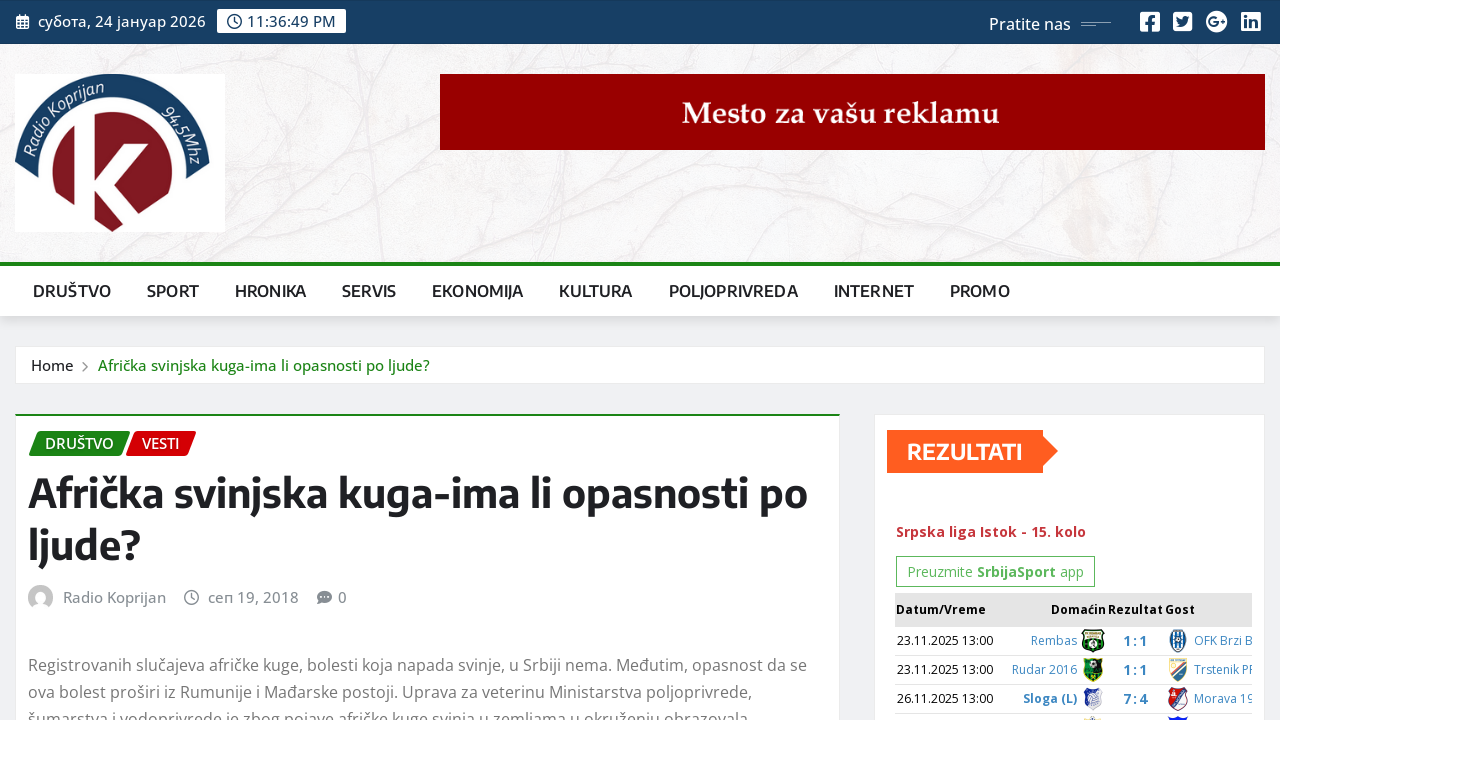

--- FILE ---
content_type: text/html; charset=UTF-8
request_url: http://www.koprijanradio.com/africka-svinjska-kuga-ima-li-opasnosti-po-ljude/
body_size: 22129
content:
<!DOCTYPE html>
<html lang="sr-RS">
<head>	
	<meta charset="UTF-8">
    <meta name="viewport" content="width=device-width, initial-scale=1">
    <meta http-equiv="x-ua-compatible" content="ie=edge">
	
		<link rel="pingback" href="http://www.koprijanradio.com/xmlrpc.php">
	
	<title>Afrička svinjska kuga-ima li opasnosti po ljude?</title>
<meta name='robots' content='max-image-preview:large' />
	<style>img:is([sizes="auto" i], [sizes^="auto," i]) { contain-intrinsic-size: 3000px 1500px }</style>
	<link rel="alternate" type="application/rss+xml" title=" &raquo; довод" href="http://www.koprijanradio.com/feed/" />
<link rel="alternate" type="application/rss+xml" title=" &raquo; довод коментара" href="http://www.koprijanradio.com/comments/feed/" />
<link rel="alternate" type="application/rss+xml" title=" &raquo; довод коментара на Afrička svinjska kuga-ima li opasnosti po ljude?" href="http://www.koprijanradio.com/africka-svinjska-kuga-ima-li-opasnosti-po-ljude/feed/" />
<script type="text/javascript">
/* <![CDATA[ */
window._wpemojiSettings = {"baseUrl":"https:\/\/s.w.org\/images\/core\/emoji\/16.0.1\/72x72\/","ext":".png","svgUrl":"https:\/\/s.w.org\/images\/core\/emoji\/16.0.1\/svg\/","svgExt":".svg","source":{"concatemoji":"http:\/\/www.koprijanradio.com\/wp-includes\/js\/wp-emoji-release.min.js?ver=6.8.2"}};
/*! This file is auto-generated */
!function(s,n){var o,i,e;function c(e){try{var t={supportTests:e,timestamp:(new Date).valueOf()};sessionStorage.setItem(o,JSON.stringify(t))}catch(e){}}function p(e,t,n){e.clearRect(0,0,e.canvas.width,e.canvas.height),e.fillText(t,0,0);var t=new Uint32Array(e.getImageData(0,0,e.canvas.width,e.canvas.height).data),a=(e.clearRect(0,0,e.canvas.width,e.canvas.height),e.fillText(n,0,0),new Uint32Array(e.getImageData(0,0,e.canvas.width,e.canvas.height).data));return t.every(function(e,t){return e===a[t]})}function u(e,t){e.clearRect(0,0,e.canvas.width,e.canvas.height),e.fillText(t,0,0);for(var n=e.getImageData(16,16,1,1),a=0;a<n.data.length;a++)if(0!==n.data[a])return!1;return!0}function f(e,t,n,a){switch(t){case"flag":return n(e,"\ud83c\udff3\ufe0f\u200d\u26a7\ufe0f","\ud83c\udff3\ufe0f\u200b\u26a7\ufe0f")?!1:!n(e,"\ud83c\udde8\ud83c\uddf6","\ud83c\udde8\u200b\ud83c\uddf6")&&!n(e,"\ud83c\udff4\udb40\udc67\udb40\udc62\udb40\udc65\udb40\udc6e\udb40\udc67\udb40\udc7f","\ud83c\udff4\u200b\udb40\udc67\u200b\udb40\udc62\u200b\udb40\udc65\u200b\udb40\udc6e\u200b\udb40\udc67\u200b\udb40\udc7f");case"emoji":return!a(e,"\ud83e\udedf")}return!1}function g(e,t,n,a){var r="undefined"!=typeof WorkerGlobalScope&&self instanceof WorkerGlobalScope?new OffscreenCanvas(300,150):s.createElement("canvas"),o=r.getContext("2d",{willReadFrequently:!0}),i=(o.textBaseline="top",o.font="600 32px Arial",{});return e.forEach(function(e){i[e]=t(o,e,n,a)}),i}function t(e){var t=s.createElement("script");t.src=e,t.defer=!0,s.head.appendChild(t)}"undefined"!=typeof Promise&&(o="wpEmojiSettingsSupports",i=["flag","emoji"],n.supports={everything:!0,everythingExceptFlag:!0},e=new Promise(function(e){s.addEventListener("DOMContentLoaded",e,{once:!0})}),new Promise(function(t){var n=function(){try{var e=JSON.parse(sessionStorage.getItem(o));if("object"==typeof e&&"number"==typeof e.timestamp&&(new Date).valueOf()<e.timestamp+604800&&"object"==typeof e.supportTests)return e.supportTests}catch(e){}return null}();if(!n){if("undefined"!=typeof Worker&&"undefined"!=typeof OffscreenCanvas&&"undefined"!=typeof URL&&URL.createObjectURL&&"undefined"!=typeof Blob)try{var e="postMessage("+g.toString()+"("+[JSON.stringify(i),f.toString(),p.toString(),u.toString()].join(",")+"));",a=new Blob([e],{type:"text/javascript"}),r=new Worker(URL.createObjectURL(a),{name:"wpTestEmojiSupports"});return void(r.onmessage=function(e){c(n=e.data),r.terminate(),t(n)})}catch(e){}c(n=g(i,f,p,u))}t(n)}).then(function(e){for(var t in e)n.supports[t]=e[t],n.supports.everything=n.supports.everything&&n.supports[t],"flag"!==t&&(n.supports.everythingExceptFlag=n.supports.everythingExceptFlag&&n.supports[t]);n.supports.everythingExceptFlag=n.supports.everythingExceptFlag&&!n.supports.flag,n.DOMReady=!1,n.readyCallback=function(){n.DOMReady=!0}}).then(function(){return e}).then(function(){var e;n.supports.everything||(n.readyCallback(),(e=n.source||{}).concatemoji?t(e.concatemoji):e.wpemoji&&e.twemoji&&(t(e.twemoji),t(e.wpemoji)))}))}((window,document),window._wpemojiSettings);
/* ]]> */
</script>
<link rel='stylesheet' id='dashicons-css' href='http://www.koprijanradio.com/wp-includes/css/dashicons.min.css?ver=6.8.2' type='text/css' media='all' />
<link rel='stylesheet' id='post-views-counter-frontend-css' href='http://www.koprijanradio.com/wp-content/plugins/post-views-counter/css/frontend.min.css?ver=1.5.6' type='text/css' media='all' />
<link rel='stylesheet' id='newsexo-theme-fonts-css' href='http://www.koprijanradio.com/wp-content/fonts/1d851826ee7a85433e571fff90e868d0.css?ver=20201110' type='text/css' media='all' />
<style id='wp-emoji-styles-inline-css' type='text/css'>

	img.wp-smiley, img.emoji {
		display: inline !important;
		border: none !important;
		box-shadow: none !important;
		height: 1em !important;
		width: 1em !important;
		margin: 0 0.07em !important;
		vertical-align: -0.1em !important;
		background: none !important;
		padding: 0 !important;
	}
</style>
<link rel='stylesheet' id='wp-block-library-css' href='http://www.koprijanradio.com/wp-includes/css/dist/block-library/style.min.css?ver=6.8.2' type='text/css' media='all' />
<style id='classic-theme-styles-inline-css' type='text/css'>
/*! This file is auto-generated */
.wp-block-button__link{color:#fff;background-color:#32373c;border-radius:9999px;box-shadow:none;text-decoration:none;padding:calc(.667em + 2px) calc(1.333em + 2px);font-size:1.125em}.wp-block-file__button{background:#32373c;color:#fff;text-decoration:none}
</style>
<style id='global-styles-inline-css' type='text/css'>
:root{--wp--preset--aspect-ratio--square: 1;--wp--preset--aspect-ratio--4-3: 4/3;--wp--preset--aspect-ratio--3-4: 3/4;--wp--preset--aspect-ratio--3-2: 3/2;--wp--preset--aspect-ratio--2-3: 2/3;--wp--preset--aspect-ratio--16-9: 16/9;--wp--preset--aspect-ratio--9-16: 9/16;--wp--preset--color--black: #000000;--wp--preset--color--cyan-bluish-gray: #abb8c3;--wp--preset--color--white: #ffffff;--wp--preset--color--pale-pink: #f78da7;--wp--preset--color--vivid-red: #cf2e2e;--wp--preset--color--luminous-vivid-orange: #ff6900;--wp--preset--color--luminous-vivid-amber: #fcb900;--wp--preset--color--light-green-cyan: #7bdcb5;--wp--preset--color--vivid-green-cyan: #00d084;--wp--preset--color--pale-cyan-blue: #8ed1fc;--wp--preset--color--vivid-cyan-blue: #0693e3;--wp--preset--color--vivid-purple: #9b51e0;--wp--preset--gradient--vivid-cyan-blue-to-vivid-purple: linear-gradient(135deg,rgba(6,147,227,1) 0%,rgb(155,81,224) 100%);--wp--preset--gradient--light-green-cyan-to-vivid-green-cyan: linear-gradient(135deg,rgb(122,220,180) 0%,rgb(0,208,130) 100%);--wp--preset--gradient--luminous-vivid-amber-to-luminous-vivid-orange: linear-gradient(135deg,rgba(252,185,0,1) 0%,rgba(255,105,0,1) 100%);--wp--preset--gradient--luminous-vivid-orange-to-vivid-red: linear-gradient(135deg,rgba(255,105,0,1) 0%,rgb(207,46,46) 100%);--wp--preset--gradient--very-light-gray-to-cyan-bluish-gray: linear-gradient(135deg,rgb(238,238,238) 0%,rgb(169,184,195) 100%);--wp--preset--gradient--cool-to-warm-spectrum: linear-gradient(135deg,rgb(74,234,220) 0%,rgb(151,120,209) 20%,rgb(207,42,186) 40%,rgb(238,44,130) 60%,rgb(251,105,98) 80%,rgb(254,248,76) 100%);--wp--preset--gradient--blush-light-purple: linear-gradient(135deg,rgb(255,206,236) 0%,rgb(152,150,240) 100%);--wp--preset--gradient--blush-bordeaux: linear-gradient(135deg,rgb(254,205,165) 0%,rgb(254,45,45) 50%,rgb(107,0,62) 100%);--wp--preset--gradient--luminous-dusk: linear-gradient(135deg,rgb(255,203,112) 0%,rgb(199,81,192) 50%,rgb(65,88,208) 100%);--wp--preset--gradient--pale-ocean: linear-gradient(135deg,rgb(255,245,203) 0%,rgb(182,227,212) 50%,rgb(51,167,181) 100%);--wp--preset--gradient--electric-grass: linear-gradient(135deg,rgb(202,248,128) 0%,rgb(113,206,126) 100%);--wp--preset--gradient--midnight: linear-gradient(135deg,rgb(2,3,129) 0%,rgb(40,116,252) 100%);--wp--preset--font-size--small: 13px;--wp--preset--font-size--medium: 20px;--wp--preset--font-size--large: 36px;--wp--preset--font-size--x-large: 42px;--wp--preset--spacing--20: 0.44rem;--wp--preset--spacing--30: 0.67rem;--wp--preset--spacing--40: 1rem;--wp--preset--spacing--50: 1.5rem;--wp--preset--spacing--60: 2.25rem;--wp--preset--spacing--70: 3.38rem;--wp--preset--spacing--80: 5.06rem;--wp--preset--shadow--natural: 6px 6px 9px rgba(0, 0, 0, 0.2);--wp--preset--shadow--deep: 12px 12px 50px rgba(0, 0, 0, 0.4);--wp--preset--shadow--sharp: 6px 6px 0px rgba(0, 0, 0, 0.2);--wp--preset--shadow--outlined: 6px 6px 0px -3px rgba(255, 255, 255, 1), 6px 6px rgba(0, 0, 0, 1);--wp--preset--shadow--crisp: 6px 6px 0px rgba(0, 0, 0, 1);}:where(.is-layout-flex){gap: 0.5em;}:where(.is-layout-grid){gap: 0.5em;}body .is-layout-flex{display: flex;}.is-layout-flex{flex-wrap: wrap;align-items: center;}.is-layout-flex > :is(*, div){margin: 0;}body .is-layout-grid{display: grid;}.is-layout-grid > :is(*, div){margin: 0;}:where(.wp-block-columns.is-layout-flex){gap: 2em;}:where(.wp-block-columns.is-layout-grid){gap: 2em;}:where(.wp-block-post-template.is-layout-flex){gap: 1.25em;}:where(.wp-block-post-template.is-layout-grid){gap: 1.25em;}.has-black-color{color: var(--wp--preset--color--black) !important;}.has-cyan-bluish-gray-color{color: var(--wp--preset--color--cyan-bluish-gray) !important;}.has-white-color{color: var(--wp--preset--color--white) !important;}.has-pale-pink-color{color: var(--wp--preset--color--pale-pink) !important;}.has-vivid-red-color{color: var(--wp--preset--color--vivid-red) !important;}.has-luminous-vivid-orange-color{color: var(--wp--preset--color--luminous-vivid-orange) !important;}.has-luminous-vivid-amber-color{color: var(--wp--preset--color--luminous-vivid-amber) !important;}.has-light-green-cyan-color{color: var(--wp--preset--color--light-green-cyan) !important;}.has-vivid-green-cyan-color{color: var(--wp--preset--color--vivid-green-cyan) !important;}.has-pale-cyan-blue-color{color: var(--wp--preset--color--pale-cyan-blue) !important;}.has-vivid-cyan-blue-color{color: var(--wp--preset--color--vivid-cyan-blue) !important;}.has-vivid-purple-color{color: var(--wp--preset--color--vivid-purple) !important;}.has-black-background-color{background-color: var(--wp--preset--color--black) !important;}.has-cyan-bluish-gray-background-color{background-color: var(--wp--preset--color--cyan-bluish-gray) !important;}.has-white-background-color{background-color: var(--wp--preset--color--white) !important;}.has-pale-pink-background-color{background-color: var(--wp--preset--color--pale-pink) !important;}.has-vivid-red-background-color{background-color: var(--wp--preset--color--vivid-red) !important;}.has-luminous-vivid-orange-background-color{background-color: var(--wp--preset--color--luminous-vivid-orange) !important;}.has-luminous-vivid-amber-background-color{background-color: var(--wp--preset--color--luminous-vivid-amber) !important;}.has-light-green-cyan-background-color{background-color: var(--wp--preset--color--light-green-cyan) !important;}.has-vivid-green-cyan-background-color{background-color: var(--wp--preset--color--vivid-green-cyan) !important;}.has-pale-cyan-blue-background-color{background-color: var(--wp--preset--color--pale-cyan-blue) !important;}.has-vivid-cyan-blue-background-color{background-color: var(--wp--preset--color--vivid-cyan-blue) !important;}.has-vivid-purple-background-color{background-color: var(--wp--preset--color--vivid-purple) !important;}.has-black-border-color{border-color: var(--wp--preset--color--black) !important;}.has-cyan-bluish-gray-border-color{border-color: var(--wp--preset--color--cyan-bluish-gray) !important;}.has-white-border-color{border-color: var(--wp--preset--color--white) !important;}.has-pale-pink-border-color{border-color: var(--wp--preset--color--pale-pink) !important;}.has-vivid-red-border-color{border-color: var(--wp--preset--color--vivid-red) !important;}.has-luminous-vivid-orange-border-color{border-color: var(--wp--preset--color--luminous-vivid-orange) !important;}.has-luminous-vivid-amber-border-color{border-color: var(--wp--preset--color--luminous-vivid-amber) !important;}.has-light-green-cyan-border-color{border-color: var(--wp--preset--color--light-green-cyan) !important;}.has-vivid-green-cyan-border-color{border-color: var(--wp--preset--color--vivid-green-cyan) !important;}.has-pale-cyan-blue-border-color{border-color: var(--wp--preset--color--pale-cyan-blue) !important;}.has-vivid-cyan-blue-border-color{border-color: var(--wp--preset--color--vivid-cyan-blue) !important;}.has-vivid-purple-border-color{border-color: var(--wp--preset--color--vivid-purple) !important;}.has-vivid-cyan-blue-to-vivid-purple-gradient-background{background: var(--wp--preset--gradient--vivid-cyan-blue-to-vivid-purple) !important;}.has-light-green-cyan-to-vivid-green-cyan-gradient-background{background: var(--wp--preset--gradient--light-green-cyan-to-vivid-green-cyan) !important;}.has-luminous-vivid-amber-to-luminous-vivid-orange-gradient-background{background: var(--wp--preset--gradient--luminous-vivid-amber-to-luminous-vivid-orange) !important;}.has-luminous-vivid-orange-to-vivid-red-gradient-background{background: var(--wp--preset--gradient--luminous-vivid-orange-to-vivid-red) !important;}.has-very-light-gray-to-cyan-bluish-gray-gradient-background{background: var(--wp--preset--gradient--very-light-gray-to-cyan-bluish-gray) !important;}.has-cool-to-warm-spectrum-gradient-background{background: var(--wp--preset--gradient--cool-to-warm-spectrum) !important;}.has-blush-light-purple-gradient-background{background: var(--wp--preset--gradient--blush-light-purple) !important;}.has-blush-bordeaux-gradient-background{background: var(--wp--preset--gradient--blush-bordeaux) !important;}.has-luminous-dusk-gradient-background{background: var(--wp--preset--gradient--luminous-dusk) !important;}.has-pale-ocean-gradient-background{background: var(--wp--preset--gradient--pale-ocean) !important;}.has-electric-grass-gradient-background{background: var(--wp--preset--gradient--electric-grass) !important;}.has-midnight-gradient-background{background: var(--wp--preset--gradient--midnight) !important;}.has-small-font-size{font-size: var(--wp--preset--font-size--small) !important;}.has-medium-font-size{font-size: var(--wp--preset--font-size--medium) !important;}.has-large-font-size{font-size: var(--wp--preset--font-size--large) !important;}.has-x-large-font-size{font-size: var(--wp--preset--font-size--x-large) !important;}
:where(.wp-block-post-template.is-layout-flex){gap: 1.25em;}:where(.wp-block-post-template.is-layout-grid){gap: 1.25em;}
:where(.wp-block-columns.is-layout-flex){gap: 2em;}:where(.wp-block-columns.is-layout-grid){gap: 2em;}
:root :where(.wp-block-pullquote){font-size: 1.5em;line-height: 1.6;}
</style>
<link rel='stylesheet' id='contact-form-7-css' href='http://www.koprijanradio.com/wp-content/plugins/contact-form-7/includes/css/styles.css?ver=6.1' type='text/css' media='all' />
<link rel='stylesheet' id='audioigniter-css' href='http://www.koprijanradio.com/wp-content/plugins/audioigniter/player/build/style.css?ver=2.0.1' type='text/css' media='all' />
<link rel='stylesheet' id='bootstrap-css' href='http://www.koprijanradio.com/wp-content/themes/newsexo/assets/css/bootstrap.css?ver=6.8.2' type='text/css' media='all' />
<link rel='stylesheet' id='font-awesome-min-css' href='http://www.koprijanradio.com/wp-content/themes/newsexo/assets/css/font-awesome/css/font-awesome.min.css?ver=4.7.0' type='text/css' media='all' />
<link rel='stylesheet' id='newsexo-style-css' href='http://www.koprijanradio.com/wp-content/themes/news-digest/style.css?ver=4.3' type='text/css' media='all' />
<link rel='stylesheet' id='theme-default-css' href='http://www.koprijanradio.com/wp-content/themes/newsexo/assets/css/theme-default.css?ver=6.8.2' type='text/css' media='all' />
<link rel='stylesheet' id='newsexo-animate-css-css' href='http://www.koprijanradio.com/wp-content/themes/newsexo/assets/css/animate.css?ver=6.8.2' type='text/css' media='all' />
<link rel='stylesheet' id='owl.carousel-css-css' href='http://www.koprijanradio.com/wp-content/themes/newsexo/assets/css/owl.carousel.css?ver=6.8.2' type='text/css' media='all' />
<link rel='stylesheet' id='bootstrap-smartmenus-css-css' href='http://www.koprijanradio.com/wp-content/themes/newsexo/assets/css/jquery.smartmenus.bootstrap-4.css?ver=6.8.2' type='text/css' media='all' />
<link rel='stylesheet' id='news-digest-parent-style-css' href='http://www.koprijanradio.com/wp-content/themes/newsexo/style.css?ver=6.8.2' type='text/css' media='all' />
<link rel='stylesheet' id='news-digest-child-style-css' href='http://www.koprijanradio.com/wp-content/themes/news-digest/style.css?ver=4.3' type='text/css' media='all' />
<link rel='stylesheet' id='news-digest-default-css-css' href='http://www.koprijanradio.com/wp-content/themes/news-digest/assets/css/theme-default.css?ver=4.3' type='text/css' media='all' />
<link rel='stylesheet' id='news-digest-bootstrap-smartmenus-css-css' href='http://www.koprijanradio.com/wp-content/themes/news-digest/assets/css/jquery.smartmenus.bootstrap-4.css?ver=4.3' type='text/css' media='all' />
<link rel="stylesheet" type="text/css" href="//www.koprijanradio.com/wp-content/plugins/smart-slider-3/Public/SmartSlider3/Application/Frontend/Assets/dist/smartslider.min.css?ver=52073c7b" media="all">
<style data-related="n2-ss-2">div#n2-ss-2 .n2-ss-slider-1{display:grid;position:relative;}div#n2-ss-2 .n2-ss-slider-2{display:grid;position:relative;overflow:hidden;padding:0px 0px 0px 0px;border:0px solid RGBA(62,62,62,1);border-radius:0px;background-clip:padding-box;background-repeat:repeat;background-position:50% 50%;background-size:cover;background-attachment:scroll;z-index:1;}div#n2-ss-2:not(.n2-ss-loaded) .n2-ss-slider-2{background-image:none !important;}div#n2-ss-2 .n2-ss-slider-3{display:grid;grid-template-areas:'cover';position:relative;overflow:hidden;z-index:10;}div#n2-ss-2 .n2-ss-slider-3 > *{grid-area:cover;}div#n2-ss-2 .n2-ss-slide-backgrounds,div#n2-ss-2 .n2-ss-slider-3 > .n2-ss-divider{position:relative;}div#n2-ss-2 .n2-ss-slide-backgrounds{z-index:10;}div#n2-ss-2 .n2-ss-slide-backgrounds > *{overflow:hidden;}div#n2-ss-2 .n2-ss-slide-background{transform:translateX(-100000px);}div#n2-ss-2 .n2-ss-slider-4{place-self:center;position:relative;width:100%;height:100%;z-index:20;display:grid;grid-template-areas:'slide';}div#n2-ss-2 .n2-ss-slider-4 > *{grid-area:slide;}div#n2-ss-2.n2-ss-full-page--constrain-ratio .n2-ss-slider-4{height:auto;}div#n2-ss-2 .n2-ss-slide{display:grid;place-items:center;grid-auto-columns:100%;position:relative;z-index:20;-webkit-backface-visibility:hidden;transform:translateX(-100000px);}div#n2-ss-2 .n2-ss-slide{perspective:1500px;}div#n2-ss-2 .n2-ss-slide-active{z-index:21;}.n2-ss-background-animation{position:absolute;top:0;left:0;width:100%;height:100%;z-index:3;}div#n2-ss-2 .n2-ss-slide-limiter{max-width:200px;}div#n2-ss-2 .n-uc-jtiLkCXs5VaQ{padding:0px 0px 0px 0px}div#n2-ss-2 .n-uc-9CtadWVfzWw5{padding:0px 0px 0px 0px}div#n2-ss-2 .n-uc-iRTRY6bX6S1W{padding:0px 0px 0px 0px}@media (min-width: 1200px){div#n2-ss-2 [data-hide-desktopportrait="1"]{display: none !important;}}@media (orientation: landscape) and (max-width: 1199px) and (min-width: 901px),(orientation: portrait) and (max-width: 1199px) and (min-width: 701px){div#n2-ss-2 [data-hide-tabletportrait="1"]{display: none !important;}}@media (orientation: landscape) and (max-width: 900px),(orientation: portrait) and (max-width: 700px){div#n2-ss-2 [data-hide-mobileportrait="1"]{display: none !important;}}</style>
<script>(function(){this._N2=this._N2||{_r:[],_d:[],r:function(){this._r.push(arguments)},d:function(){this._d.push(arguments)}}}).call(window);</script><script src="//www.koprijanradio.com/wp-content/plugins/smart-slider-3/Public/SmartSlider3/Application/Frontend/Assets/dist/n2.min.js?ver=52073c7b" defer async></script>
<script src="//www.koprijanradio.com/wp-content/plugins/smart-slider-3/Public/SmartSlider3/Application/Frontend/Assets/dist/smartslider-frontend.min.js?ver=52073c7b" defer async></script>
<script src="//www.koprijanradio.com/wp-content/plugins/smart-slider-3/Public/SmartSlider3/Slider/SliderType/Simple/Assets/dist/ss-simple.min.js?ver=52073c7b" defer async></script>
<script>_N2.r('documentReady',function(){_N2.r(["documentReady","smartslider-frontend","ss-simple"],function(){new _N2.SmartSliderSimple('n2-ss-2',{"admin":false,"background.video.mobile":1,"loadingTime":2000,"alias":{"id":0,"smoothScroll":0,"slideSwitch":0,"scroll":1},"align":"normal","isDelayed":0,"responsive":{"mediaQueries":{"all":false,"desktopportrait":["(min-width: 1200px)"],"tabletportrait":["(orientation: landscape) and (max-width: 1199px) and (min-width: 901px)","(orientation: portrait) and (max-width: 1199px) and (min-width: 701px)"],"mobileportrait":["(orientation: landscape) and (max-width: 900px)","(orientation: portrait) and (max-width: 700px)"]},"base":{"slideOuterWidth":200,"slideOuterHeight":167,"sliderWidth":200,"sliderHeight":167,"slideWidth":200,"slideHeight":167},"hideOn":{"desktopLandscape":false,"desktopPortrait":false,"tabletLandscape":false,"tabletPortrait":false,"mobileLandscape":false,"mobilePortrait":false},"onResizeEnabled":true,"type":"fullwidth","sliderHeightBasedOn":"real","focusUser":1,"focusEdge":"auto","breakpoints":[{"device":"tabletPortrait","type":"max-screen-width","portraitWidth":1199,"landscapeWidth":1199},{"device":"mobilePortrait","type":"max-screen-width","portraitWidth":700,"landscapeWidth":900}],"enabledDevices":{"desktopLandscape":0,"desktopPortrait":1,"tabletLandscape":0,"tabletPortrait":1,"mobileLandscape":0,"mobilePortrait":1},"sizes":{"desktopPortrait":{"width":200,"height":167,"max":3000,"min":200},"tabletPortrait":{"width":200,"height":167,"customHeight":false,"max":1199,"min":200},"mobilePortrait":{"width":200,"height":167,"customHeight":false,"max":900,"min":200}},"overflowHiddenPage":0,"focus":{"offsetTop":"#wpadminbar","offsetBottom":""}},"controls":{"mousewheel":0,"touch":"horizontal","keyboard":1,"blockCarouselInteraction":1},"playWhenVisible":1,"playWhenVisibleAt":0.5,"lazyLoad":0,"lazyLoadNeighbor":0,"blockrightclick":0,"maintainSession":0,"autoplay":{"enabled":1,"start":1,"duration":5000,"autoplayLoop":1,"allowReStart":0,"pause":{"click":1,"mouse":"0","mediaStarted":1},"resume":{"click":0,"mouse":"0","mediaEnded":1,"slidechanged":0},"interval":1,"intervalModifier":"loop","intervalSlide":"current"},"perspective":1500,"layerMode":{"playOnce":0,"playFirstLayer":1,"mode":"skippable","inAnimation":"mainInEnd"},"bgAnimations":0,"mainanimation":{"type":"horizontal","duration":200,"delay":0,"ease":"easeOutQuad","shiftedBackgroundAnimation":0},"carousel":1,"initCallbacks":function(){}})})});</script><script type="text/javascript" src="http://www.koprijanradio.com/wp-includes/js/jquery/jquery.min.js?ver=3.7.1" id="jquery-core-js"></script>
<script type="text/javascript" src="http://www.koprijanradio.com/wp-includes/js/jquery/jquery-migrate.min.js?ver=3.4.1" id="jquery-migrate-js"></script>
<script type="text/javascript" src="http://www.koprijanradio.com/wp-content/themes/newsexo/assets/js/bootstrap.js?ver=6.8.2" id="bootstrap-js-js"></script>
<script type="text/javascript" src="http://www.koprijanradio.com/wp-content/themes/newsexo/assets/js/bootstrap.bundle.min.js?ver=6.8.2" id="bootstrap.bundle.min-js"></script>
<script type="text/javascript" src="http://www.koprijanradio.com/wp-content/themes/newsexo/assets/js/smartmenus/jquery.smartmenus.js?ver=6.8.2" id="newsexo-smartmenus-js-js"></script>
<script type="text/javascript" src="http://www.koprijanradio.com/wp-content/themes/newsexo/assets/js/custom.js?ver=6.8.2" id="newsexo-custom-js-js"></script>
<script type="text/javascript" src="http://www.koprijanradio.com/wp-content/themes/newsexo/assets/js/smartmenus/bootstrap-smartmenus.js?ver=6.8.2" id="bootstrap-smartmenus-js-js"></script>
<script type="text/javascript" src="http://www.koprijanradio.com/wp-content/themes/newsexo/assets/js/owl.carousel.min.js?ver=6.8.2" id="owl-carousel-js-js"></script>
<script type="text/javascript" src="http://www.koprijanradio.com/wp-content/themes/newsexo/assets/js/animation/animate.js?ver=6.8.2" id="animate-js-js"></script>
<script type="text/javascript" src="http://www.koprijanradio.com/wp-content/themes/newsexo/assets/js/wow.js?ver=6.8.2" id="wow-js-js"></script>
<link rel="https://api.w.org/" href="http://www.koprijanradio.com/wp-json/" /><link rel="alternate" title="JSON" type="application/json" href="http://www.koprijanradio.com/wp-json/wp/v2/posts/8747" /><link rel="EditURI" type="application/rsd+xml" title="RSD" href="http://www.koprijanradio.com/xmlrpc.php?rsd" />
<meta name="generator" content="WordPress 6.8.2" />
<link rel="canonical" href="http://www.koprijanradio.com/africka-svinjska-kuga-ima-li-opasnosti-po-ljude/" />
<link rel='shortlink' href='http://www.koprijanradio.com/?p=8747' />
<link rel="alternate" title="oEmbed (JSON)" type="application/json+oembed" href="http://www.koprijanradio.com/wp-json/oembed/1.0/embed?url=http%3A%2F%2Fwww.koprijanradio.com%2Fafricka-svinjska-kuga-ima-li-opasnosti-po-ljude%2F" />
<link rel="alternate" title="oEmbed (XML)" type="text/xml+oembed" href="http://www.koprijanradio.com/wp-json/oembed/1.0/embed?url=http%3A%2F%2Fwww.koprijanradio.com%2Fafricka-svinjska-kuga-ima-li-opasnosti-po-ljude%2F&#038;format=xml" />
<style type="text/css">

/*------------------- Body ---------------------*/



/*------------------- H1---------------------*/


/*------------------- H2---------------------*/

    h2{ font-family: Encode Sans; } 

/*------------------- H3---------------------*/

    h3 { font-family: Encode Sans; }

/*------------------- H4---------------------*/

    h4 { font-family: Encode Sans; }

/*------------------- H5---------------------*/

    h5 { font-family: Encode Sans; }

/*------------------- H6---------------------*/

    h6 { font-family: Encode Sans; }

</style>
<style type="text/css">.recentcomments a{display:inline !important;padding:0 !important;margin:0 !important;}</style><link rel="icon" href="http://www.koprijanradio.com/wp-content/uploads/2023/12/cropped-cropped-pixiz-31-12-2021-20-59-40-32x32.jpg" sizes="32x32" />
<link rel="icon" href="http://www.koprijanradio.com/wp-content/uploads/2023/12/cropped-cropped-pixiz-31-12-2021-20-59-40-192x192.jpg" sizes="192x192" />
<link rel="apple-touch-icon" href="http://www.koprijanradio.com/wp-content/uploads/2023/12/cropped-cropped-pixiz-31-12-2021-20-59-40-180x180.jpg" />
<meta name="msapplication-TileImage" content="http://www.koprijanradio.com/wp-content/uploads/2023/12/cropped-cropped-pixiz-31-12-2021-20-59-40-270x270.jpg" />
		<style type="text/css" id="wp-custom-css">
			/* Header background */
.site-header {
    background-color: #173f65 !important;
}


.head-contact-info li span.newsexo-time {
    color: #173f65 !important;
}

button,
input[type="submit"],
a.button,
.wp-block-button__link {
    background-color: #173f65 !important;
    border-color: #173f65 !important;
    color: #ffffff !important; /* da tekst ostane čitljiv */
}


/* === Vertical marque === */
/* Vertical marquee – sidebar */
.vertical-marquee {
  height: 150px;
  overflow: hidden;
  position: relative;
}

.vertical-marquee .vm-content {
  position: absolute;
  width: 100%;
  animation: vm-scroll 10s linear infinite;
}

@keyframes vm-scroll {
  0%   { top: 100%; }
  100% { top: -100%; }
}

/* STOP ON HOVER */
.vertical-marquee:hover .vm-content {
  animation-play-state: paused;
}
		</style>
		</head>
<body class="wp-singular post-template-default single single-post postid-8747 single-format-standard wp-custom-logo wp-theme-newsexo wp-child-theme-news-digest theme-wide" >

<a class="screen-reader-text skip-link" href="#content">Skip to content</a>
<div id="wrapper">



	<!--Header Sidebar-->
	<header class="site-header">
		<div class="container-full">
			<div class="row align-self-center">
							<div class="col-lg-6 col-md-6 col-sm-12">
					<aside class="widget"> 
						<ul class="head-contact-info">
							<li><i class="fa-regular fa-calendar-days"></i>
							субота, 24 јануар 2026							</li>
							<li><span id='newsexo-time' class="newsexo-time">  00:36</span></li>
						</ul>
					</aside>
				</div>
			
						
				<div class="col-lg-6 col-md-6 col-sm-12">
					<aside class="widget">

					<ul class="custom-social-icons">
							
						    <li class="followus">Pratite nas						    </li>
					    							
							
					    								<li><a class="fa-square-facebook" href="#"><i class="fa-brands fa-square-facebook"></i></a></li>
								<li><a class="fa-square-twitter" href="#"><i class="fa-brands fa-square-twitter"></i></a></li>
								<li><a class="fa-google-plus" href="#"><i class="fa-brands fa-google-plus"></i></a></li>
								<li><a class="fa-linkedin" href="#"><i class="fa-brands fa-linkedin"></i></a></li>
													</ul>


					</aside>
				</div>
				
			</div>
		</div>
	</header>
	<!--/End of Header Sidebar-->


 
  	<!--Site Branding & Advertisement-->
	<section class="logo-banner logo-banner-overlay">
		<div class="container-full">
			<div class="row">
				<div class="col-lg-4 col-md-12 align-self-center">
								<div class="site-logo">
			<a href="http://www.koprijanradio.com/" class="" rel="home"><img width="250" height="188" src="http://www.koprijanradio.com/wp-content/uploads/2019/12/logo-koprijanmanja.png" class="custom-logo" alt="" decoding="async" /></a>		</div>
	   	<div class="site-branding">
	    <h1 class="site-title"><a href="http://www.koprijanradio.com/" rel="home"></a></h1>
			</div>
					</div>

							<div class="col-lg-8 col-md-12">
					<div class="site-advertisement">	
						<a href="#"><img src="http://www.koprijanradio.com/wp-content/uploads/2025/09/banner.png" class="img-fluid float-end" alt="Advertisement"></a>
					</div>								
				</div>
				
			</div>
		</div>
	</section>	
	<!--End of Site Branding & Advertisement-->
    	
	<!-- Navbar -->
	<nav class="navbar navbar-expand-lg navbar-dark header-sticky">
		<div class="container-full">
			<div class="row">
			    <div class="col-lg-12 col-md-12"> 
				
					<button class="navbar-toggler" type="button" data-bs-toggle="collapse" data-bs-target="#navbarSupportedContent" aria-controls="navbarSupportedContent" aria-expanded="false" aria-label="Toggle navigation">
					  <span class="navbar-toggler-icon"></span>
					</button>
					<div id="navbarSupportedContent" class="navbar-collapse collapse">
						<div class="menu-top-menu-container"><ul id="menu-top-menu" class="nav navbar-nav"><li id="menu-item-25299" class="menu-item menu-item-type-taxonomy menu-item-object-category current-post-ancestor current-menu-parent current-post-parent menu-item-25299"><a class="nav-link" href="http://www.koprijanradio.com/category/drustvo/">Društvo</a></li>
<li id="menu-item-25300" class="menu-item menu-item-type-taxonomy menu-item-object-category menu-item-25300"><a class="nav-link" href="http://www.koprijanradio.com/category/sport/">Sport</a></li>
<li id="menu-item-25301" class="menu-item menu-item-type-taxonomy menu-item-object-category menu-item-25301"><a class="nav-link" href="http://www.koprijanradio.com/category/hronika/">Hronika</a></li>
<li id="menu-item-25302" class="menu-item menu-item-type-taxonomy menu-item-object-category menu-item-25302"><a class="nav-link" href="http://www.koprijanradio.com/category/servisne-informacije/">Servis</a></li>
<li id="menu-item-25303" class="menu-item menu-item-type-taxonomy menu-item-object-category menu-item-25303"><a class="nav-link" href="http://www.koprijanradio.com/category/ekonomija/">Ekonomija</a></li>
<li id="menu-item-25304" class="menu-item menu-item-type-taxonomy menu-item-object-category menu-item-25304"><a class="nav-link" href="http://www.koprijanradio.com/category/kultura/">Kultura</a></li>
<li id="menu-item-25305" class="menu-item menu-item-type-taxonomy menu-item-object-category menu-item-25305"><a class="nav-link" href="http://www.koprijanradio.com/category/poljoprivreda/">Poljoprivreda</a></li>
<li id="menu-item-25306" class="menu-item menu-item-type-taxonomy menu-item-object-category menu-item-25306"><a class="nav-link" href="http://www.koprijanradio.com/category/internet/">Internet</a></li>
<li id="menu-item-25307" class="menu-item menu-item-type-taxonomy menu-item-object-category menu-item-25307"><a class="nav-link" href="http://www.koprijanradio.com/category/promo/">Promo</a></li>
</ul></div>					</div>
				</div>
							</div>
		</div>
	</nav>
	<!-- /End of Navbar -->

	<div id="search-popup">
		<button type="button" class="close">×</button>
		<form method="get" id="searchform" class="search-form" action="http://www.koprijanradio.com/">
			<input type="search" placeholder="Search here" name="s" id="s" />
			<button type="submit" class="btn btn-primary">Search</button>
		</form>
	</div>
	<!-- Theme Breadcrumb Area -->

		<section class="theme-breadcrumb-area">
				<div id="content" class="container-full">
					<div class="row g-lg-3">
						<div class="col-md-12 col-sm-12">						
							<ul class="page-breadcrumb wow animate fadeInUp" data-wow-delay=".3s""><li><a href="http://www.koprijanradio.com">Home</a></li><li class="active"><a href="http://www.koprijanradio.com/africka-svinjska-kuga-ima-li-opasnosti-po-ljude/">Afrička svinjska kuga-ima li opasnosti po ljude?</a></li></ul>						</div>
					</div>
				</div>
		</section>
	
<section class="single-news-area">
	<div class="container-full">
		<div class="row ">
				  
            <div class="col-lg-8 col-md-6 col-sm-12">
        			

			<article class="post grid-view-news-area pb-3 wow animate fadeInUp vrsn-three" data-wow-delay=".3s" class="post-8747 post type-post status-publish format-standard hentry category-drustvo category-vesti">		
				<div class="entry-meta">
					<span class="cat-links links-space">
						 <a class="links-bg drustvo" href="http://www.koprijanradio.com/category/drustvo/"><span>Društvo</span></a> <a class="links-bg vesti" href="http://www.koprijanradio.com/category/vesti/"><span>Vesti</span></a>				    </span>
				</div>	
				<header class="entry-header">
	            <h2 class="entry-title">Afrička svinjska kuga-ima li opasnosti po ljude?</h2>				</header>		
				<div class="entry-meta align-self-center">
					<span class="author">
					<img alt='' src='https://secure.gravatar.com/avatar/5a3021301e7a2ac3fb38cd461f84d4ab7e5ac57e70c4d5f7227a7091e38b464e?s=50&#038;d=mm&#038;r=g' srcset='https://secure.gravatar.com/avatar/5a3021301e7a2ac3fb38cd461f84d4ab7e5ac57e70c4d5f7227a7091e38b464e?s=100&#038;d=mm&#038;r=g 2x' class='img-fluid comment-img avatar-50 photo avatar-default' height='50' width='50' decoding='async'/>					<a href="http://www.koprijanradio.com/author/admin/">Radio Koprijan</a>
					</span>					
					<span class="posted-on">
						<i class="fa-regular fa-clock"></i>
			            <a href="http://www.koprijanradio.com/2018/09/"><time>
						сеп 19, 2018</time></a>
					</span>
					<span class="comment-links"><i class="fa-solid fa-comment-dots"></i><a href="http://www.koprijanradio.com/africka-svinjska-kuga-ima-li-opasnosti-po-ljude/#respond">0</a></span>
				</div>		
								<figcaption class="post-content">
					<div class="entry-content">
						<p>Registrovanih slučajeva afričke kuge, bolesti koja napada svinje, u Srbiji nema. Međutim, opasnost da se ova bolest proširi iz Rumunije i Mađarske postoji. Uprаvа zа veterinu Ministаrstvа poljoprivrede, šumаrstvа i vodoprivrede je zbog pojave afričke kuge svinjа u zemljama u okruženju obrаzovаla Regionаlni centаr zа sprečаvаnje pojаve, prаćenje kretаnjа i kontrolu te zarazne bolesti na području Veterinаrskog specijаlističkog instituta Niš, saopštio je Nišavski upravni okrug.</p>
<p>Doktor veterine Goran Stamenković, vlasnik veterinaske stanice &#8220;Irvas-vet&#8221;, kaže da je afrička kuga  opasna bolest  svinja, ali da nema opasnosti po zdravlje ljudi.</p>
<ul>
<li>Afrička svinjska kuga je zapravo virusno oboljenje koje je prvi put otkriveno u Africi, zato se i tako zove, a zapravo virus je prisutan kod tamošnjih životinja, ali one ne oboljevaju za razliku od naših domaćih životinja koje oboljevaju i posledice ove bolesti su pogubne za svinjski fond. – kaže u izjavi za radio Koprijan dr Goran Stamenković.</li>
</ul>
<p>S obzirom da se radi o virusu, a virusna oboljenja se ne leče, a ne postoji ni vakcina, pa ukoliko bi došlo do širenja ove bolesti na našim prostorima posledice bi bila katastrofalne, jer se bolesne životinje ubijaju, ali i ostale svinje u gazdinstvu, bez obzira da li su obolele ili ne.</p>
<ul>
<li>Ukoliko dođe do pojave ove bolesti na našim prostorima došlo bi i do velike ekonomske štete jer se i zaražene i zdrave svinje ubijaju zbog sprečavanja i suzbijanje zaraze. Uzročnik bolesti nije zonoza, znači ne prenosi se na čoveka, a životinje se najčećše zaraze ovim virusom preko uboda krpelja, komarca ili preko divljih svinja. Period inkubacije je od 5 do 15 dana, ali nekada traje i do 50 dana do pojave prvih simptoma- kaže dr Stamenković.</li>
</ul>
<p>Uzročnik najpre napada tonzile, pa kasnije napada limfne čvorove, slezinu i koštanu srž, što znači da prvo napada imunološki  sistem životinje, koji onesposobi, i onda dolazi do naglog razmnožavanja tog virusa u krvi obolele svinje i bojave bolesti.</p>
<ul>
<li>Klinički se bolest manifestuje crvenilom i krvarenjem po stomaku i ekstremitetima svinje,  dolazi do otežanog i ubrzanog disanja i povišene temperature. Nema opasnosti po zdravlje čoveka, ali ova bolest nosi veliku ekonomsku štetu- zaključije doktor veterine.</li>
</ul>
<p>On je apelovao na lovce u doljevačkom kraju, da svaku ustreljenu divlju svinju, najpre pregleda doktor veterine, pa zatim da se ulov iznese sa lovišta.</p>
<ul>
<li>Nadam se da će lovci ozbiljno shvatiti opasnosti koje nosi ova bolest. Ulovljenu, odnosno ustreljenu životinju, trebalo bi da pregleda veterinar pre nego se odnese sa lovišta. Ključnu ulogu u širenju afričke kuge svinja imaju ljudi, pa apelujem na sve da povedu računa – kaže dr Stamenović.</li>
</ul>
<p>Na kraju razgovora, doktor veterine Stamenković još jednom podseća da je afrička kuga svinja virusno oboljenje za koje ne postoji lek, niti vakcina, ali osim divljih i domaćih svinja od nje ne oboljevaju ljudi i druge životinje.</p>
<p><strong>M.Jovanović/Radio Koprijan</strong></p>
<div class="post-views content-post post-8747 entry-meta load-static">
				<span class="post-views-icon dashicons dashicons-chart-bar"></span> <span class="post-views-label">Post Views:</span> <span class="post-views-count">78</span>
			</div>					</div>	
									</figcaption>
</article><!-- #post-8747 -->

	
<!--Blog Post Author-->
<article class="post-author-area wow animate fadeInUp vrsn-three" data-wow-delay=".3s">
		<figure class="avatar">
			<img alt='' src='https://secure.gravatar.com/avatar/5a3021301e7a2ac3fb38cd461f84d4ab7e5ac57e70c4d5f7227a7091e38b464e?s=200&#038;d=mm&#038;r=g' srcset='https://secure.gravatar.com/avatar/5a3021301e7a2ac3fb38cd461f84d4ab7e5ac57e70c4d5f7227a7091e38b464e?s=400&#038;d=mm&#038;r=g 2x' class='img-fluid comment-img avatar-200 photo img-fluid rounded-circle' height='200' width='200' decoding='async'/>		</figure>
		<figcaption class="author-content">
			<h5 class="author-name"><a href="http://www.koprijanradio.com" title="Посетите веб место од Radio Koprijan" rel="author external">Radio Koprijan</a></h5>
			<p><b>Website:</b> <a href="http://www.koprijanradio.com" target="_blank">http://www.koprijanradio.com</a></p>
			<p></p>
					<ul class="custom-social-icons">	
					    								<li><a class="fa-square-facebook" href="#"><i class="fa-brands fa-square-facebook"></i></a></li>
								<li><a class="fa-square-twitter" href="#"><i class="fa-brands fa-square-twitter"></i></a></li>
								<li><a class="fa-google-plus" href="#"><i class="fa-brands fa-google-plus"></i></a></li>
								<li><a class="fa-linkedin" href="#"><i class="fa-brands fa-linkedin"></i></a></li>
								<li><a class="fa-square-instagram" href="#"><i class="fa-brands fa-square-instagram"></i></a></li>
								<li><a class="fa-square-youtube" href="#"><i class="fa-brands fa-square-youtube"></i></a></li>
								<li><a class="fa-skype" href="#"><i class="fa-brands fa-skype"></i></a></li>	
													</ul>
	   </figcaption>
</article>
<!--/Blog Post Author-->
	

<div class="row pb-3 related-posts wow animate fadeInUp" data-wow-delay=".3s">
		<div class="col-12">
			<span class="news-section-title five"><h5 class="f-heading">Povezani sadržaji</h5></span>
		</div>
							<div class="col-lg-4 col-md-12 col-sm-12">
						<article class="post grid-view-news-area vrsn-three">	
							<figure class="post-thumbnail"><a href="http://www.koprijanradio.com/promenjeni-brojevi-telefona-jp-za-vodosnabdevanje-u-bojniku/"><img width="573" height="430" src="http://www.koprijanradio.com/wp-content/uploads/2018/10/vodovod.jpg" class="img-fluid wp-post-image" alt="" decoding="async" fetchpriority="high" srcset="http://www.koprijanradio.com/wp-content/uploads/2018/10/vodovod.jpg 573w, http://www.koprijanradio.com/wp-content/uploads/2018/10/vodovod-300x225.jpg 300w" sizes="(max-width: 573px) 100vw, 573px" /></a></figure>								
							<figcaption class="post-content">
								<div class="entry-meta">
									<span class="cat-links links-space">
										 <a class="links-bg drustvo" href="http://www.koprijanradio.com/category/drustvo/"><span>Društvo</span></a> <a class="links-bg vesti" href="http://www.koprijanradio.com/category/vesti/"><span>Vesti</span></a>									</span>
								</div>								
								<header class="entry-header">
									<h5 class="entry-title"><a href="http://www.koprijanradio.com/promenjeni-brojevi-telefona-jp-za-vodosnabdevanje-u-bojniku/">Promenjeni brojevi telefona JP za vodosnabdevanje u Bojniku</a></h5>
								</header>								
								<div class="entry-meta align-self-center">
									<span class="author">
									<img alt='' src='https://secure.gravatar.com/avatar/5a3021301e7a2ac3fb38cd461f84d4ab7e5ac57e70c4d5f7227a7091e38b464e?s=50&#038;d=mm&#038;r=g' srcset='https://secure.gravatar.com/avatar/5a3021301e7a2ac3fb38cd461f84d4ab7e5ac57e70c4d5f7227a7091e38b464e?s=100&#038;d=mm&#038;r=g 2x' class='img-fluid comment-img avatar-50 photo avatar-default' height='50' width='50' loading='lazy' decoding='async'/>									<a href="http://www.koprijanradio.com/author/admin/">Radio Koprijan</a>
									</span>
															
									<span class="posted-on">
										<i class="fa-regular fa-clock"></i>
										<a href="http://www.koprijanradio.com/2026/01/"><time>
										јан 23, 2026</time></a>
									</span>
								</div>
							</figcaption>				
						</article>
					</div>
								<div class="col-lg-4 col-md-12 col-sm-12">
						<article class="post grid-view-news-area vrsn-three">	
							<figure class="post-thumbnail"><a href="http://www.koprijanradio.com/pozar-u-malosistu-gori-pomocna-zgrada/"><img width="696" height="696" src="http://www.koprijanradio.com/wp-content/uploads/2026/01/111222.jpg" class="img-fluid wp-post-image" alt="" decoding="async" loading="lazy" srcset="http://www.koprijanradio.com/wp-content/uploads/2026/01/111222.jpg 696w, http://www.koprijanradio.com/wp-content/uploads/2026/01/111222-300x300.jpg 300w, http://www.koprijanradio.com/wp-content/uploads/2026/01/111222-200x200.jpg 200w, http://www.koprijanradio.com/wp-content/uploads/2026/01/111222-560x560.jpg 560w" sizes="auto, (max-width: 696px) 100vw, 696px" /></a></figure>								
							<figcaption class="post-content">
								<div class="entry-meta">
									<span class="cat-links links-space">
										 <a class="links-bg drustvo" href="http://www.koprijanradio.com/category/drustvo/"><span>Društvo</span></a> <a class="links-bg vesti" href="http://www.koprijanradio.com/category/vesti/"><span>Vesti</span></a>									</span>
								</div>								
								<header class="entry-header">
									<h5 class="entry-title"><a href="http://www.koprijanradio.com/pozar-u-malosistu-gori-pomocna-zgrada/">Požar u Malošištu, gori pomoćna zgrada</a></h5>
								</header>								
								<div class="entry-meta align-self-center">
									<span class="author">
									<img alt='' src='https://secure.gravatar.com/avatar/5a3021301e7a2ac3fb38cd461f84d4ab7e5ac57e70c4d5f7227a7091e38b464e?s=50&#038;d=mm&#038;r=g' srcset='https://secure.gravatar.com/avatar/5a3021301e7a2ac3fb38cd461f84d4ab7e5ac57e70c4d5f7227a7091e38b464e?s=100&#038;d=mm&#038;r=g 2x' class='img-fluid comment-img avatar-50 photo avatar-default' height='50' width='50' loading='lazy' decoding='async'/>									<a href="http://www.koprijanradio.com/author/admin/">Radio Koprijan</a>
									</span>
															
									<span class="posted-on">
										<i class="fa-regular fa-clock"></i>
										<a href="http://www.koprijanradio.com/2026/01/"><time>
										јан 20, 2026</time></a>
									</span>
								</div>
							</figcaption>				
						</article>
					</div>
								<div class="col-lg-4 col-md-12 col-sm-12">
						<article class="post grid-view-news-area vrsn-three">	
							<figure class="post-thumbnail"><a href="http://www.koprijanradio.com/odrzana-svecana-skupstina-ss-nisavskog-okruga/"><img width="1600" height="1200" src="http://www.koprijanradio.com/wp-content/uploads/2026/01/1000002707.jpg" class="img-fluid wp-post-image" alt="" decoding="async" loading="lazy" srcset="http://www.koprijanradio.com/wp-content/uploads/2026/01/1000002707.jpg 1600w, http://www.koprijanradio.com/wp-content/uploads/2026/01/1000002707-300x225.jpg 300w, http://www.koprijanradio.com/wp-content/uploads/2026/01/1000002707-1024x768.jpg 1024w, http://www.koprijanradio.com/wp-content/uploads/2026/01/1000002707-768x576.jpg 768w, http://www.koprijanradio.com/wp-content/uploads/2026/01/1000002707-1536x1152.jpg 1536w" sizes="auto, (max-width: 1600px) 100vw, 1600px" /></a></figure>								
							<figcaption class="post-content">
								<div class="entry-meta">
									<span class="cat-links links-space">
										 <a class="links-bg drustvo" href="http://www.koprijanradio.com/category/drustvo/"><span>Društvo</span></a> <a class="links-bg vesti" href="http://www.koprijanradio.com/category/vesti/"><span>Vesti</span></a>									</span>
								</div>								
								<header class="entry-header">
									<h5 class="entry-title"><a href="http://www.koprijanradio.com/odrzana-svecana-skupstina-ss-nisavskog-okruga/">Održana svečana skupština ŠS Nišavskog okruga</a></h5>
								</header>								
								<div class="entry-meta align-self-center">
									<span class="author">
									<img alt='' src='https://secure.gravatar.com/avatar/5a3021301e7a2ac3fb38cd461f84d4ab7e5ac57e70c4d5f7227a7091e38b464e?s=50&#038;d=mm&#038;r=g' srcset='https://secure.gravatar.com/avatar/5a3021301e7a2ac3fb38cd461f84d4ab7e5ac57e70c4d5f7227a7091e38b464e?s=100&#038;d=mm&#038;r=g 2x' class='img-fluid comment-img avatar-50 photo avatar-default' height='50' width='50' loading='lazy' decoding='async'/>									<a href="http://www.koprijanradio.com/author/admin/">Radio Koprijan</a>
									</span>
															
									<span class="posted-on">
										<i class="fa-regular fa-clock"></i>
										<a href="http://www.koprijanradio.com/2026/01/"><time>
										јан 20, 2026</time></a>
									</span>
								</div>
							</figcaption>				
						</article>
					</div>
								<div class="col-lg-4 col-md-12 col-sm-12">
						<article class="post grid-view-news-area vrsn-three">	
							<figure class="post-thumbnail"><a href="http://www.koprijanradio.com/lepota-i-hrabrost-na-bogojavljenje-jedna-dama-zasenila-sve-na-plivanju-za-krst/"><img width="1928" height="2560" src="http://www.koprijanradio.com/wp-content/uploads/2026/01/IMG_20260119_110044-scaled.jpg" class="img-fluid wp-post-image" alt="" decoding="async" loading="lazy" srcset="http://www.koprijanradio.com/wp-content/uploads/2026/01/IMG_20260119_110044-scaled.jpg 1928w, http://www.koprijanradio.com/wp-content/uploads/2026/01/IMG_20260119_110044-226x300.jpg 226w, http://www.koprijanradio.com/wp-content/uploads/2026/01/IMG_20260119_110044-771x1024.jpg 771w, http://www.koprijanradio.com/wp-content/uploads/2026/01/IMG_20260119_110044-768x1020.jpg 768w, http://www.koprijanradio.com/wp-content/uploads/2026/01/IMG_20260119_110044-1157x1536.jpg 1157w, http://www.koprijanradio.com/wp-content/uploads/2026/01/IMG_20260119_110044-1542x2048.jpg 1542w" sizes="auto, (max-width: 1928px) 100vw, 1928px" /></a></figure>								
							<figcaption class="post-content">
								<div class="entry-meta">
									<span class="cat-links links-space">
										 <a class="links-bg drustvo" href="http://www.koprijanradio.com/category/drustvo/"><span>Društvo</span></a> <a class="links-bg vesti" href="http://www.koprijanradio.com/category/vesti/"><span>Vesti</span></a>									</span>
								</div>								
								<header class="entry-header">
									<h5 class="entry-title"><a href="http://www.koprijanradio.com/lepota-i-hrabrost-na-bogojavljenje-jedna-dama-zasenila-sve-na-plivanju-za-krst/">Lepota i hrabrost na Bogojavljenje: Jedna dama zasenila sve na plivanju za krst</a></h5>
								</header>								
								<div class="entry-meta align-self-center">
									<span class="author">
									<img alt='' src='https://secure.gravatar.com/avatar/5a3021301e7a2ac3fb38cd461f84d4ab7e5ac57e70c4d5f7227a7091e38b464e?s=50&#038;d=mm&#038;r=g' srcset='https://secure.gravatar.com/avatar/5a3021301e7a2ac3fb38cd461f84d4ab7e5ac57e70c4d5f7227a7091e38b464e?s=100&#038;d=mm&#038;r=g 2x' class='img-fluid comment-img avatar-50 photo avatar-default' height='50' width='50' loading='lazy' decoding='async'/>									<a href="http://www.koprijanradio.com/author/admin/">Radio Koprijan</a>
									</span>
															
									<span class="posted-on">
										<i class="fa-regular fa-clock"></i>
										<a href="http://www.koprijanradio.com/2026/01/"><time>
										јан 19, 2026</time></a>
									</span>
								</div>
							</figcaption>				
						</article>
					</div>
								<div class="col-lg-4 col-md-12 col-sm-12">
						<article class="post grid-view-news-area vrsn-three">	
							<figure class="post-thumbnail"><a href="http://www.koprijanradio.com/na-bogojavljanje-1946-godine-ubijen-je-nikola-kalabic-komandant-kraljeve-gorske-garde/"><img width="940" height="528" src="http://www.koprijanradio.com/wp-content/uploads/2024/01/nikola-kalabic-rehabilitacija-osuden-bojan-dimitrijevic-foto-arhiva-1486679209-1101977-123289.jpeg" class="img-fluid wp-post-image" alt="" decoding="async" loading="lazy" srcset="http://www.koprijanradio.com/wp-content/uploads/2024/01/nikola-kalabic-rehabilitacija-osuden-bojan-dimitrijevic-foto-arhiva-1486679209-1101977-123289.jpeg 940w, http://www.koprijanradio.com/wp-content/uploads/2024/01/nikola-kalabic-rehabilitacija-osuden-bojan-dimitrijevic-foto-arhiva-1486679209-1101977-123289-300x169.jpeg 300w, http://www.koprijanradio.com/wp-content/uploads/2024/01/nikola-kalabic-rehabilitacija-osuden-bojan-dimitrijevic-foto-arhiva-1486679209-1101977-123289-768x431.jpeg 768w, http://www.koprijanradio.com/wp-content/uploads/2024/01/nikola-kalabic-rehabilitacija-osuden-bojan-dimitrijevic-foto-arhiva-1486679209-1101977-123289-400x225.jpeg 400w" sizes="auto, (max-width: 940px) 100vw, 940px" /></a></figure>								
							<figcaption class="post-content">
								<div class="entry-meta">
									<span class="cat-links links-space">
										 <a class="links-bg drustvo" href="http://www.koprijanradio.com/category/drustvo/"><span>Društvo</span></a> <a class="links-bg vesti" href="http://www.koprijanradio.com/category/vesti/"><span>Vesti</span></a>									</span>
								</div>								
								<header class="entry-header">
									<h5 class="entry-title"><a href="http://www.koprijanradio.com/na-bogojavljanje-1946-godine-ubijen-je-nikola-kalabic-komandant-kraljeve-gorske-garde/">Na Bogojavljanje 1946. godine ubijen je Nikola Kalabić, komandant Kraljeve gorske garde</a></h5>
								</header>								
								<div class="entry-meta align-self-center">
									<span class="author">
									<img alt='' src='https://secure.gravatar.com/avatar/5a3021301e7a2ac3fb38cd461f84d4ab7e5ac57e70c4d5f7227a7091e38b464e?s=50&#038;d=mm&#038;r=g' srcset='https://secure.gravatar.com/avatar/5a3021301e7a2ac3fb38cd461f84d4ab7e5ac57e70c4d5f7227a7091e38b464e?s=100&#038;d=mm&#038;r=g 2x' class='img-fluid comment-img avatar-50 photo avatar-default' height='50' width='50' loading='lazy' decoding='async'/>									<a href="http://www.koprijanradio.com/author/admin/">Radio Koprijan</a>
									</span>
															
									<span class="posted-on">
										<i class="fa-regular fa-clock"></i>
										<a href="http://www.koprijanradio.com/2026/01/"><time>
										јан 19, 2026</time></a>
									</span>
								</div>
							</figcaption>				
						</article>
					</div>
								<div class="col-lg-4 col-md-12 col-sm-12">
						<article class="post grid-view-news-area vrsn-three">	
							<figure class="post-thumbnail"><a href="http://www.koprijanradio.com/u-blizini-malosista-nadjeno-bezivotno-telo-sumnja-se-da-je-u-pitanju-nestala-milica-iz-balajnca/"><img width="1920" height="1080" src="http://www.koprijanradio.com/wp-content/uploads/2017/09/Najnovija-vest-1.jpg" class="img-fluid wp-post-image" alt="" decoding="async" loading="lazy" srcset="http://www.koprijanradio.com/wp-content/uploads/2017/09/Najnovija-vest-1.jpg 1920w, http://www.koprijanradio.com/wp-content/uploads/2017/09/Najnovija-vest-1-600x338.jpg 600w, http://www.koprijanradio.com/wp-content/uploads/2017/09/Najnovija-vest-1-300x168.jpg 300w, http://www.koprijanradio.com/wp-content/uploads/2017/09/Najnovija-vest-1-1024x576.jpg 1024w" sizes="auto, (max-width: 1920px) 100vw, 1920px" /></a></figure>								
							<figcaption class="post-content">
								<div class="entry-meta">
									<span class="cat-links links-space">
										 <a class="links-bg hronika" href="http://www.koprijanradio.com/category/hronika/"><span>Hronika</span></a> <a class="links-bg vesti" href="http://www.koprijanradio.com/category/vesti/"><span>Vesti</span></a>									</span>
								</div>								
								<header class="entry-header">
									<h5 class="entry-title"><a href="http://www.koprijanradio.com/u-blizini-malosista-nadjeno-bezivotno-telo-sumnja-se-da-je-u-pitanju-nestala-milica-iz-balajnca/">U blizini Malošišta nađeno beživotno telo, sumnja se da je u pitanju nestala Milica iz Balajnca</a></h5>
								</header>								
								<div class="entry-meta align-self-center">
									<span class="author">
									<img alt='' src='https://secure.gravatar.com/avatar/5a3021301e7a2ac3fb38cd461f84d4ab7e5ac57e70c4d5f7227a7091e38b464e?s=50&#038;d=mm&#038;r=g' srcset='https://secure.gravatar.com/avatar/5a3021301e7a2ac3fb38cd461f84d4ab7e5ac57e70c4d5f7227a7091e38b464e?s=100&#038;d=mm&#038;r=g 2x' class='img-fluid comment-img avatar-50 photo avatar-default' height='50' width='50' loading='lazy' decoding='async'/>									<a href="http://www.koprijanradio.com/author/admin/">Radio Koprijan</a>
									</span>
															
									<span class="posted-on">
										<i class="fa-regular fa-clock"></i>
										<a href="http://www.koprijanradio.com/2026/01/"><time>
										јан 16, 2026</time></a>
									</span>
								</div>
							</figcaption>				
						</article>
					</div>
								<div class="col-lg-4 col-md-12 col-sm-12">
						<article class="post grid-view-news-area vrsn-three">	
							<figure class="post-thumbnail"><a href="http://www.koprijanradio.com/objavljene-nove-cene-goriva-evo-koliko-ce-dizel-i-benzin-kostati-do-23-januara/"><img width="1200" height="600" src="http://www.koprijanradio.com/wp-content/uploads/2026/01/big_slider_mali-baner-NOVI-16.01.2026.jpg" class="img-fluid wp-post-image" alt="" decoding="async" loading="lazy" srcset="http://www.koprijanradio.com/wp-content/uploads/2026/01/big_slider_mali-baner-NOVI-16.01.2026.jpg 1200w, http://www.koprijanradio.com/wp-content/uploads/2026/01/big_slider_mali-baner-NOVI-16.01.2026-300x150.jpg 300w, http://www.koprijanradio.com/wp-content/uploads/2026/01/big_slider_mali-baner-NOVI-16.01.2026-1024x512.jpg 1024w, http://www.koprijanradio.com/wp-content/uploads/2026/01/big_slider_mali-baner-NOVI-16.01.2026-768x384.jpg 768w" sizes="auto, (max-width: 1200px) 100vw, 1200px" /></a></figure>								
							<figcaption class="post-content">
								<div class="entry-meta">
									<span class="cat-links links-space">
										 <a class="links-bg ekonomija" href="http://www.koprijanradio.com/category/ekonomija/"><span>Ekonomija</span></a> <a class="links-bg vesti" href="http://www.koprijanradio.com/category/vesti/"><span>Vesti</span></a>									</span>
								</div>								
								<header class="entry-header">
									<h5 class="entry-title"><a href="http://www.koprijanradio.com/objavljene-nove-cene-goriva-evo-koliko-ce-dizel-i-benzin-kostati-do-23-januara/">OBJAVLJENE NOVE CENE GORIVA: Evo koliko će dizel i benzin koštati do 23. januara</a></h5>
								</header>								
								<div class="entry-meta align-self-center">
									<span class="author">
									<img alt='' src='https://secure.gravatar.com/avatar/5a3021301e7a2ac3fb38cd461f84d4ab7e5ac57e70c4d5f7227a7091e38b464e?s=50&#038;d=mm&#038;r=g' srcset='https://secure.gravatar.com/avatar/5a3021301e7a2ac3fb38cd461f84d4ab7e5ac57e70c4d5f7227a7091e38b464e?s=100&#038;d=mm&#038;r=g 2x' class='img-fluid comment-img avatar-50 photo avatar-default' height='50' width='50' loading='lazy' decoding='async'/>									<a href="http://www.koprijanradio.com/author/admin/">Radio Koprijan</a>
									</span>
															
									<span class="posted-on">
										<i class="fa-regular fa-clock"></i>
										<a href="http://www.koprijanradio.com/2026/01/"><time>
										јан 16, 2026</time></a>
									</span>
								</div>
							</figcaption>				
						</article>
					</div>
								<div class="col-lg-4 col-md-12 col-sm-12">
						<article class="post grid-view-news-area vrsn-three">	
							<figure class="post-thumbnail"><a href="http://www.koprijanradio.com/juzna-morava-ceka-hrabre-plivanje-za-casni-krst-u-cecini-19-januara/"><img width="410" height="307" src="http://www.koprijanradio.com/wp-content/uploads/2023/01/IMG_20230119_105156.jpg" class="img-fluid wp-post-image" alt="" decoding="async" loading="lazy" srcset="http://www.koprijanradio.com/wp-content/uploads/2023/01/IMG_20230119_105156.jpg 410w, http://www.koprijanradio.com/wp-content/uploads/2023/01/IMG_20230119_105156-300x225.jpg 300w" sizes="auto, (max-width: 410px) 100vw, 410px" /></a></figure>								
							<figcaption class="post-content">
								<div class="entry-meta">
									<span class="cat-links links-space">
										 <a class="links-bg drustvo" href="http://www.koprijanradio.com/category/drustvo/"><span>Društvo</span></a> <a class="links-bg vesti" href="http://www.koprijanradio.com/category/vesti/"><span>Vesti</span></a>									</span>
								</div>								
								<header class="entry-header">
									<h5 class="entry-title"><a href="http://www.koprijanradio.com/juzna-morava-ceka-hrabre-plivanje-za-casni-krst-u-cecini-19-januara/">Južna Morava čeka hrabre: Plivanje za Časni krst u Čečini 19.januara</a></h5>
								</header>								
								<div class="entry-meta align-self-center">
									<span class="author">
									<img alt='' src='https://secure.gravatar.com/avatar/5a3021301e7a2ac3fb38cd461f84d4ab7e5ac57e70c4d5f7227a7091e38b464e?s=50&#038;d=mm&#038;r=g' srcset='https://secure.gravatar.com/avatar/5a3021301e7a2ac3fb38cd461f84d4ab7e5ac57e70c4d5f7227a7091e38b464e?s=100&#038;d=mm&#038;r=g 2x' class='img-fluid comment-img avatar-50 photo avatar-default' height='50' width='50' loading='lazy' decoding='async'/>									<a href="http://www.koprijanradio.com/author/admin/">Radio Koprijan</a>
									</span>
															
									<span class="posted-on">
										<i class="fa-regular fa-clock"></i>
										<a href="http://www.koprijanradio.com/2026/01/"><time>
										јан 16, 2026</time></a>
									</span>
								</div>
							</figcaption>				
						</article>
					</div>
								<div class="col-lg-4 col-md-12 col-sm-12">
						<article class="post grid-view-news-area vrsn-three">	
							<figure class="post-thumbnail"><a href="http://www.koprijanradio.com/magija-u-glasu-nikola-djoric-iz-malosista-takmicar-u-zvezdama-granda-pevacko-umece-koje-se-retko-srece/"><img width="1536" height="2048" src="http://www.koprijanradio.com/wp-content/uploads/2026/01/ac461a36-6b6a-41a6-989f-0e99aa56b863.jpg" class="img-fluid wp-post-image" alt="" decoding="async" loading="lazy" srcset="http://www.koprijanradio.com/wp-content/uploads/2026/01/ac461a36-6b6a-41a6-989f-0e99aa56b863.jpg 1536w, http://www.koprijanradio.com/wp-content/uploads/2026/01/ac461a36-6b6a-41a6-989f-0e99aa56b863-225x300.jpg 225w, http://www.koprijanradio.com/wp-content/uploads/2026/01/ac461a36-6b6a-41a6-989f-0e99aa56b863-768x1024.jpg 768w, http://www.koprijanradio.com/wp-content/uploads/2026/01/ac461a36-6b6a-41a6-989f-0e99aa56b863-1152x1536.jpg 1152w" sizes="auto, (max-width: 1536px) 100vw, 1536px" /></a></figure>								
							<figcaption class="post-content">
								<div class="entry-meta">
									<span class="cat-links links-space">
										 <a class="links-bg drustvo" href="http://www.koprijanradio.com/category/drustvo/"><span>Društvo</span></a> <a class="links-bg vesti" href="http://www.koprijanradio.com/category/vesti/"><span>Vesti</span></a>									</span>
								</div>								
								<header class="entry-header">
									<h5 class="entry-title"><a href="http://www.koprijanradio.com/magija-u-glasu-nikola-djoric-iz-malosista-takmicar-u-zvezdama-granda-pevacko-umece-koje-se-retko-srece/">Magija u glasu: Nikola Đorić iz Malošišta, takmičar u Zvezdama Granda, pevačko umeće koje se retko sreće!</a></h5>
								</header>								
								<div class="entry-meta align-self-center">
									<span class="author">
									<img alt='' src='https://secure.gravatar.com/avatar/5a3021301e7a2ac3fb38cd461f84d4ab7e5ac57e70c4d5f7227a7091e38b464e?s=50&#038;d=mm&#038;r=g' srcset='https://secure.gravatar.com/avatar/5a3021301e7a2ac3fb38cd461f84d4ab7e5ac57e70c4d5f7227a7091e38b464e?s=100&#038;d=mm&#038;r=g 2x' class='img-fluid comment-img avatar-50 photo avatar-default' height='50' width='50' loading='lazy' decoding='async'/>									<a href="http://www.koprijanradio.com/author/admin/">Radio Koprijan</a>
									</span>
															
									<span class="posted-on">
										<i class="fa-regular fa-clock"></i>
										<a href="http://www.koprijanradio.com/2026/01/"><time>
										јан 15, 2026</time></a>
									</span>
								</div>
							</figcaption>				
						</article>
					</div>
								<div class="col-lg-4 col-md-12 col-sm-12">
						<article class="post grid-view-news-area vrsn-three">	
							<figure class="post-thumbnail"><a href="http://www.koprijanradio.com/obavestenje-o-proceni-uticaja-projekta-na-zivotnu-sredinu/"><img width="900" height="450" src="http://www.koprijanradio.com/wp-content/uploads/2026/01/SageSolutios.jpg" class="img-fluid wp-post-image" alt="" decoding="async" loading="lazy" srcset="http://www.koprijanradio.com/wp-content/uploads/2026/01/SageSolutios.jpg 900w, http://www.koprijanradio.com/wp-content/uploads/2026/01/SageSolutios-300x150.jpg 300w, http://www.koprijanradio.com/wp-content/uploads/2026/01/SageSolutios-768x384.jpg 768w" sizes="auto, (max-width: 900px) 100vw, 900px" /></a></figure>								
							<figcaption class="post-content">
								<div class="entry-meta">
									<span class="cat-links links-space">
										 <a class="links-bg servisne-informacije" href="http://www.koprijanradio.com/category/servisne-informacije/"><span>Servisne informacije</span></a> <a class="links-bg vesti" href="http://www.koprijanradio.com/category/vesti/"><span>Vesti</span></a>									</span>
								</div>								
								<header class="entry-header">
									<h5 class="entry-title"><a href="http://www.koprijanradio.com/obavestenje-o-proceni-uticaja-projekta-na-zivotnu-sredinu/">Obaveštenje o proceni uticaja projekta na životnu sredinu</a></h5>
								</header>								
								<div class="entry-meta align-self-center">
									<span class="author">
									<img alt='' src='https://secure.gravatar.com/avatar/5a3021301e7a2ac3fb38cd461f84d4ab7e5ac57e70c4d5f7227a7091e38b464e?s=50&#038;d=mm&#038;r=g' srcset='https://secure.gravatar.com/avatar/5a3021301e7a2ac3fb38cd461f84d4ab7e5ac57e70c4d5f7227a7091e38b464e?s=100&#038;d=mm&#038;r=g 2x' class='img-fluid comment-img avatar-50 photo avatar-default' height='50' width='50' loading='lazy' decoding='async'/>									<a href="http://www.koprijanradio.com/author/admin/">Radio Koprijan</a>
									</span>
															
									<span class="posted-on">
										<i class="fa-regular fa-clock"></i>
										<a href="http://www.koprijanradio.com/2026/01/"><time>
										јан 15, 2026</time></a>
									</span>
								</div>
							</figcaption>				
						</article>
					</div>
			</div>
         			<article class="theme-comment-form wow animate fadeInUp vrsn-three" data-wow-delay=".3s">
		<div id="respond" class="comment-respond">
		<h3 id="reply-title" class="comment-reply-title"><span class="news-section-title five"><h5 class="f-heading">Leave a Reply</h5></span> <small><a rel="nofollow" id="cancel-comment-reply-link" href="/africka-svinjska-kuga-ima-li-opasnosti-po-ljude/#respond" style="display:none;">Одустани од одговора</a></small></h3><form action="http://www.koprijanradio.com/wp-comments-post.php" method="post" id="action" class="comment-form"><p class="comment-notes"><span id="email-notes">Ваша адреса е-поште неће бити објављена.</span> <span class="required-field-message">Неопходна поља су означена <span class="required">*</span></span></p><div class="form-group mb-3"><label>Comment</label>
		<textarea autocomplete="new-password"  id="h4b3d64fc9"  name="h4b3d64fc9"  rows="5" class="form-control"  type="text"></textarea><textarea id="comment" aria-label="hp-comment" aria-hidden="true" name="comment" autocomplete="new-password" style="padding:0 !important;clip:rect(1px, 1px, 1px, 1px) !important;position:absolute !important;white-space:nowrap !important;height:1px !important;width:1px !important;overflow:hidden !important;" tabindex="-1"></textarea><script data-noptimize>document.getElementById("comment").setAttribute( "id", "a56438d5ffe64215ffc3e7d4b6d0114e" );document.getElementById("h4b3d64fc9").setAttribute( "id", "comment" );</script></div><div class="form-group mb-3"><label>Name<span class="required">*</span></label><input class="form-control" name="author" id="author" value="" type="text"/></div>
<div class="form-group mb-3"><label>Email<span class="required">*</span></label><input class="form-control" name="email" id="email" value=""   type="email" ></div>
<p class="comment-form-cookies-consent"><input id="wp-comment-cookies-consent" name="wp-comment-cookies-consent" type="checkbox" value="yes" /> <label for="wp-comment-cookies-consent">Сачувај моје име, е-пошту и веб место у овом прегледачу веба за следећи пут када коментаришем.</label></p>
<p class="form-submit"><input name="submit" type="submit" id="send_button" class="submit" value="Submit" /> <input type='hidden' name='comment_post_ID' value='8747' id='comment_post_ID' />
<input type='hidden' name='comment_parent' id='comment_parent' value='0' />
</p></form>	</div><!-- #respond -->
							
		</div>	
				<!--/Blog Section-->
			
<div class="col-lg-4 col-md-6 col-sm-12">

	<div class="sidebar">
	
		<aside id="text-3" data-wow-delay=".3s" class="wow animate fadeInUp widget side-bar-widget sidebar-main widget_text"><h5 class="wp-block-heading">Rezultati</h5>			<div class="textwidget"><iframe src="https://srbijasport.net/embed/results/8093" frameborder="0" scrolling="no" width="100%" style="height: 386px"></iframe>
<iframe src="https://srbijasport.net/embed/results/8115" frameborder="0" scrolling="no" width="100%" style="height: 328px"></iframe>
<iframe src="https://srbijasport.net/embed/results/8097" frameborder="0" scrolling="no" width="100%" style="height: 328px"></iframe>
<iframe src="https://srbijasport.net/embed/results/8077" frameborder="0" scrolling="no" width="100%" style="height: 386px"></iframe>
<!-- vremenska.rs Weather Widget -->
<iframe src="//www.vremenska.rs/widget/widget_frame?id=791373&days=5&w=200" scrolling="no" frameborder="0" style="border:none;overflow:hidden;height:243px;width:100%;" allowTransparency="true"></iframe>
<iframe
        src="https://embed.windy.com/embed2.html?lat=42.533&lon=21.896&detailLat=42.860&detailLon=21.896&width=650&height=450&zoom=8&level=surface&overlay=wind&product=ecmwf&menu=&message=&marker=&calendar=now&pressure=&type=map&location=coordinates&detail=&metricWind=default&metricTemp=default&radarRange=-1"
        frameborder="0"></iframe></div>
		</aside><aside id="media_image-2" data-wow-delay=".3s" class="wow animate fadeInUp widget side-bar-widget sidebar-main widget_media_image"><h5 class="wp-block-heading">NET+TV</h5><a href="https://globalnet.rs/"><img width="516" height="1024" src="http://www.koprijanradio.com/wp-content/uploads/2024/01/412152507_756578879238241_5884974871356688383_n-516x1024.jpg" class="image wp-image-25645  attachment-large size-large" alt="" style="max-width: 100%; height: auto;" decoding="async" loading="lazy" srcset="http://www.koprijanradio.com/wp-content/uploads/2024/01/412152507_756578879238241_5884974871356688383_n-516x1024.jpg 516w, http://www.koprijanradio.com/wp-content/uploads/2024/01/412152507_756578879238241_5884974871356688383_n-151x300.jpg 151w, http://www.koprijanradio.com/wp-content/uploads/2024/01/412152507_756578879238241_5884974871356688383_n-768x1523.jpg 768w, http://www.koprijanradio.com/wp-content/uploads/2024/01/412152507_756578879238241_5884974871356688383_n-774x1536.jpg 774w, http://www.koprijanradio.com/wp-content/uploads/2024/01/412152507_756578879238241_5884974871356688383_n.jpg 779w" sizes="auto, (max-width: 516px) 100vw, 516px" /></a></aside><aside id="custom_html-2" data-wow-delay=".3s" class="widget_text wow animate fadeInUp widget side-bar-widget sidebar-main widget_custom_html"><h5 class="wp-block-heading">Oglasi</h5><div class="textwidget custom-html-widget"><div class="vertical-marquee">
  <div class="vm-content">

    <p style="text-align:justify;"><strong>Marketing telefon 062 463 002</strong></p>
    <hr>

    <p style="text-align:justify;"><strong>
      Od sada mali oglasi i na sajtu www.koprijanradio.com
    </strong></p>
    <hr>

  </div>
</div>
</div></aside><aside id="recent-comments-3" data-wow-delay=".3s" class="wow animate fadeInUp widget side-bar-widget sidebar-main widget_recent_comments"><h5 class="wp-block-heading">Komentari</h5><ul id="recentcomments"><li class="recentcomments"><span class="comment-author-link">E moja državo</span> на <a href="http://www.koprijanradio.com/mladic-iz-okoline-zitoradje-zlostavljao-i-mucio-jednu-osobu-napao-drugu-pa-uhapsen/#comment-35936">Mladić iz okoline Žitorađe zlostavljao i mučio jednu osobu, napao drugu, pa uhapšen</a></li><li class="recentcomments"><span class="comment-author-link">Dno, dna</span> на <a href="http://www.koprijanradio.com/komunalna-inspekcija-ponovo-otkrila-bacanje-otpada-na-ociscenoj-lokaciji/#comment-35611">Komunalna inspekcija ponovo otkrila bacanje otpada na očišćenoj lokaciji</a></li><li class="recentcomments"><span class="comment-author-link"><a href="https://www.winner12.ai/" class="url" rel="ugc external nofollow">Football predictions</a></span> на <a href="http://www.koprijanradio.com/udruzenje-invalida-ziveti-uspravno-obelezilo-svetski-dan-borbe-protiv-dijabetesa/#comment-35345">Udruženje invalida „Živeti uspravno“ obeležilo Svetski dan borbe protiv dijabetesa</a></li><li class="recentcomments"><span class="comment-author-link"><a href="http://niš" class="url" rel="ugc external nofollow">Dragana Nikolić</a></span> на <a href="http://www.koprijanradio.com/akva-park-doljevac-sezona-2022-pocinje-u-subotu-11-juna/#comment-17743">Akva park Doljevac: Sezona 2022. počinje u subotu 11. juna</a></li><li class="recentcomments"><span class="comment-author-link"><a href="http://Doljevac" class="url" rel="ugc external nofollow">Zoki</a></span> на <a href="http://www.koprijanradio.com/zaplenjeno-28-kilograma-marihuane-uhapseno-pet-osoba/#comment-17742">Zaplenjeno 28 kilograma marihuane, uhapšeno pet osoba</a></li><li class="recentcomments"><span class="comment-author-link">Dejan</span> на <a href="http://www.koprijanradio.com/paprene-cene-kartica-vise-od-100-evra-za-mesecni-prevoz-djaka/#comment-17584">Paprene cene kartica: Više od 100 evra za mesečni prevoz đaka</a></li><li class="recentcomments"><span class="comment-author-link">Milan</span> на <a href="http://www.koprijanradio.com/takmicenje-parova-u-pecanju-u-nedelju-14-avgusta-u-malosistu/#comment-17376">Takmičenje parova u pecanju u nedelju, 14.avgusta, u Malošištu</a></li></ul></aside>
		<aside id="recent-posts-3" data-wow-delay=".3s" class="wow animate fadeInUp widget side-bar-widget sidebar-main widget_recent_entries">
		<h5 class="wp-block-heading">IZDVAJAMO</h5>
		<ul>
											<li>
					<a href="http://www.koprijanradio.com/promenjeni-brojevi-telefona-jp-za-vodosnabdevanje-u-bojniku/">Promenjeni brojevi telefona JP za vodosnabdevanje u Bojniku</a>
											<span class="post-date">23.01.2026.</span>
									</li>
											<li>
					<a href="http://www.koprijanradio.com/pozar-u-malosistu-gori-pomocna-zgrada/">Požar u Malošištu, gori pomoćna zgrada</a>
											<span class="post-date">20.01.2026.</span>
									</li>
											<li>
					<a href="http://www.koprijanradio.com/odrzana-svecana-skupstina-ss-nisavskog-okruga/">Održana svečana skupština ŠS Nišavskog okruga</a>
											<span class="post-date">20.01.2026.</span>
									</li>
											<li>
					<a href="http://www.koprijanradio.com/lepota-i-hrabrost-na-bogojavljenje-jedna-dama-zasenila-sve-na-plivanju-za-krst/">Lepota i hrabrost na Bogojavljenje: Jedna dama zasenila sve na plivanju za krst</a>
											<span class="post-date">19.01.2026.</span>
									</li>
											<li>
					<a href="http://www.koprijanradio.com/na-bogojavljanje-1946-godine-ubijen-je-nikola-kalabic-komandant-kraljeve-gorske-garde/">Na Bogojavljanje 1946. godine ubijen je Nikola Kalabić, komandant Kraljeve gorske garde</a>
											<span class="post-date">19.01.2026.</span>
									</li>
											<li>
					<a href="http://www.koprijanradio.com/u-blizini-malosista-nadjeno-bezivotno-telo-sumnja-se-da-je-u-pitanju-nestala-milica-iz-balajnca/">U blizini Malošišta nađeno beživotno telo, sumnja se da je u pitanju nestala Milica iz Balajnca</a>
											<span class="post-date">16.01.2026.</span>
									</li>
											<li>
					<a href="http://www.koprijanradio.com/objavljene-nove-cene-goriva-evo-koliko-ce-dizel-i-benzin-kostati-do-23-januara/">OBJAVLJENE NOVE CENE GORIVA: Evo koliko će dizel i benzin koštati do 23. januara</a>
											<span class="post-date">16.01.2026.</span>
									</li>
					</ul>

		</aside><aside id="categories-2" data-wow-delay=".3s" class="wow animate fadeInUp widget side-bar-widget sidebar-main widget_categories"><h5 class="wp-block-heading">Категорије</h5>
			<ul>
					<li class="cat-item cat-item-12"><a href="http://www.koprijanradio.com/category/drustvo/">Društvo</a>
</li>
	<li class="cat-item cat-item-13"><a href="http://www.koprijanradio.com/category/ekonomija/">Ekonomija</a>
</li>
	<li class="cat-item cat-item-14"><a href="http://www.koprijanradio.com/category/hronika/">Hronika</a>
</li>
	<li class="cat-item cat-item-11"><a href="http://www.koprijanradio.com/category/internet/">Internet</a>
</li>
	<li class="cat-item cat-item-15"><a href="http://www.koprijanradio.com/category/kultura/">Kultura</a>
</li>
	<li class="cat-item cat-item-700"><a href="http://www.koprijanradio.com/category/politika/">Politika</a>
</li>
	<li class="cat-item cat-item-16"><a href="http://www.koprijanradio.com/category/poljoprivreda/">Poljoprivreda</a>
</li>
	<li class="cat-item cat-item-4"><a href="http://www.koprijanradio.com/category/program/">Program</a>
</li>
	<li class="cat-item cat-item-262"><a href="http://www.koprijanradio.com/category/promo/">Promo</a>
</li>
	<li class="cat-item cat-item-308"><a href="http://www.koprijanradio.com/category/servisne-informacije/">Servisne informacije</a>
</li>
	<li class="cat-item cat-item-3"><a href="http://www.koprijanradio.com/category/sport/">Sport</a>
</li>
	<li class="cat-item cat-item-1"><a href="http://www.koprijanradio.com/category/vesti/">Vesti</a>
</li>
			</ul>

			</aside>	
		
	</div>
	
</div>	


        		</div>	
	</div>
</section>
	
	<!-- Sponsored News Section-->
	<section class="sponsored-news-section">
		<div class="container-full">
			
			<!--Grid View Post -->
			<div class="row mb-space-20">
				
				<div class="col-12">
					<span class="news-section-title wow animate fadeInUp" data-wow-delay=".3s">
						<h5 class="f-heading">Možda ste propustili <i class="fa-solid fa-bullhorn"></i></h5>
					</span>
				</div>
				
				<div class="col-12">
					<div class="row">
						
										
						
							<div class="col-lg-3 col-md-6 col-sm-12">
								<article class="post grid-view-news-area wow animate zoomIn vrsn-three" data-wow-delay=".3s">
									<figure class="post-thumbnail">
																				<a class="img-block" href="http://www.koprijanradio.com/promenjeni-brojevi-telefona-jp-za-vodosnabdevanje-u-bojniku/"><img width="573" height="430" src="http://www.koprijanradio.com/wp-content/uploads/2018/10/vodovod.jpg" class="img-fluid wp-post-image" alt="" decoding="async" loading="lazy" srcset="http://www.koprijanradio.com/wp-content/uploads/2018/10/vodovod.jpg 573w, http://www.koprijanradio.com/wp-content/uploads/2018/10/vodovod-300x225.jpg 300w" sizes="auto, (max-width: 573px) 100vw, 573px" /></a>
									</figure>	
									<figcaption class="post-content">								
										<div class="entry-meta">
											<span class="cat-links links-space">
											 <a class="links-bg drustvo" href="http://www.koprijanradio.com/category/drustvo/"><span>Društvo</span></a> <a class="links-bg vesti" href="http://www.koprijanradio.com/category/vesti/"><span>Vesti</span></a>											</span>
										</div>									
										<header class="entry-header">
											<h5 class="entry-title"><a href="http://www.koprijanradio.com/promenjeni-brojevi-telefona-jp-za-vodosnabdevanje-u-bojniku/">Promenjeni brojevi telefona JP za vodosnabdevanje u Bojniku</a></h5>
										</header>									
										<div class="entry-meta meta-two align-self-center">
											<span class="author">
											<img alt='' src='https://secure.gravatar.com/avatar/5a3021301e7a2ac3fb38cd461f84d4ab7e5ac57e70c4d5f7227a7091e38b464e?s=50&#038;d=mm&#038;r=g' srcset='https://secure.gravatar.com/avatar/5a3021301e7a2ac3fb38cd461f84d4ab7e5ac57e70c4d5f7227a7091e38b464e?s=100&#038;d=mm&#038;r=g 2x' class='img-fluid comment-img avatar-50 photo avatar-default' height='50' width='50' loading='lazy' decoding='async'/>													<a href="http://www.koprijanradio.com/author/admin/">Radio Koprijan</a>
											</span>
											<span class="posted-on"><i class="fa-regular fa-clock"></i>
												<a href="http://www.koprijanradio.com/2026/01/"><time>
													јан 23, 2026</time></a>
											</span>
										</div>	
									</figcaption>	
								</article>
							</div>
							
													
						
							<div class="col-lg-3 col-md-6 col-sm-12">
								<article class="post grid-view-news-area wow animate zoomIn vrsn-three" data-wow-delay=".3s">
									<figure class="post-thumbnail">
																				<a class="img-block" href="http://www.koprijanradio.com/pozar-u-malosistu-gori-pomocna-zgrada/"><img width="696" height="696" src="http://www.koprijanradio.com/wp-content/uploads/2026/01/111222.jpg" class="img-fluid wp-post-image" alt="" decoding="async" loading="lazy" srcset="http://www.koprijanradio.com/wp-content/uploads/2026/01/111222.jpg 696w, http://www.koprijanradio.com/wp-content/uploads/2026/01/111222-300x300.jpg 300w, http://www.koprijanradio.com/wp-content/uploads/2026/01/111222-200x200.jpg 200w, http://www.koprijanradio.com/wp-content/uploads/2026/01/111222-560x560.jpg 560w" sizes="auto, (max-width: 696px) 100vw, 696px" /></a>
									</figure>	
									<figcaption class="post-content">								
										<div class="entry-meta">
											<span class="cat-links links-space">
											 <a class="links-bg drustvo" href="http://www.koprijanradio.com/category/drustvo/"><span>Društvo</span></a> <a class="links-bg vesti" href="http://www.koprijanradio.com/category/vesti/"><span>Vesti</span></a>											</span>
										</div>									
										<header class="entry-header">
											<h5 class="entry-title"><a href="http://www.koprijanradio.com/pozar-u-malosistu-gori-pomocna-zgrada/">Požar u Malošištu, gori pomoćna zgrada</a></h5>
										</header>									
										<div class="entry-meta meta-two align-self-center">
											<span class="author">
											<img alt='' src='https://secure.gravatar.com/avatar/5a3021301e7a2ac3fb38cd461f84d4ab7e5ac57e70c4d5f7227a7091e38b464e?s=50&#038;d=mm&#038;r=g' srcset='https://secure.gravatar.com/avatar/5a3021301e7a2ac3fb38cd461f84d4ab7e5ac57e70c4d5f7227a7091e38b464e?s=100&#038;d=mm&#038;r=g 2x' class='img-fluid comment-img avatar-50 photo avatar-default' height='50' width='50' loading='lazy' decoding='async'/>													<a href="http://www.koprijanradio.com/author/admin/">Radio Koprijan</a>
											</span>
											<span class="posted-on"><i class="fa-regular fa-clock"></i>
												<a href="http://www.koprijanradio.com/2026/01/"><time>
													јан 20, 2026</time></a>
											</span>
										</div>	
									</figcaption>	
								</article>
							</div>
							
													
						
							<div class="col-lg-3 col-md-6 col-sm-12">
								<article class="post grid-view-news-area wow animate zoomIn vrsn-three" data-wow-delay=".3s">
									<figure class="post-thumbnail">
																				<a class="img-block" href="http://www.koprijanradio.com/odrzana-svecana-skupstina-ss-nisavskog-okruga/"><img width="1600" height="1200" src="http://www.koprijanradio.com/wp-content/uploads/2026/01/1000002707.jpg" class="img-fluid wp-post-image" alt="" decoding="async" loading="lazy" srcset="http://www.koprijanradio.com/wp-content/uploads/2026/01/1000002707.jpg 1600w, http://www.koprijanradio.com/wp-content/uploads/2026/01/1000002707-300x225.jpg 300w, http://www.koprijanradio.com/wp-content/uploads/2026/01/1000002707-1024x768.jpg 1024w, http://www.koprijanradio.com/wp-content/uploads/2026/01/1000002707-768x576.jpg 768w, http://www.koprijanradio.com/wp-content/uploads/2026/01/1000002707-1536x1152.jpg 1536w" sizes="auto, (max-width: 1600px) 100vw, 1600px" /></a>
									</figure>	
									<figcaption class="post-content">								
										<div class="entry-meta">
											<span class="cat-links links-space">
											 <a class="links-bg drustvo" href="http://www.koprijanradio.com/category/drustvo/"><span>Društvo</span></a> <a class="links-bg vesti" href="http://www.koprijanradio.com/category/vesti/"><span>Vesti</span></a>											</span>
										</div>									
										<header class="entry-header">
											<h5 class="entry-title"><a href="http://www.koprijanradio.com/odrzana-svecana-skupstina-ss-nisavskog-okruga/">Održana svečana skupština ŠS Nišavskog okruga</a></h5>
										</header>									
										<div class="entry-meta meta-two align-self-center">
											<span class="author">
											<img alt='' src='https://secure.gravatar.com/avatar/5a3021301e7a2ac3fb38cd461f84d4ab7e5ac57e70c4d5f7227a7091e38b464e?s=50&#038;d=mm&#038;r=g' srcset='https://secure.gravatar.com/avatar/5a3021301e7a2ac3fb38cd461f84d4ab7e5ac57e70c4d5f7227a7091e38b464e?s=100&#038;d=mm&#038;r=g 2x' class='img-fluid comment-img avatar-50 photo avatar-default' height='50' width='50' loading='lazy' decoding='async'/>													<a href="http://www.koprijanradio.com/author/admin/">Radio Koprijan</a>
											</span>
											<span class="posted-on"><i class="fa-regular fa-clock"></i>
												<a href="http://www.koprijanradio.com/2026/01/"><time>
													јан 20, 2026</time></a>
											</span>
										</div>	
									</figcaption>	
								</article>
							</div>
							
													
						
							<div class="col-lg-3 col-md-6 col-sm-12">
								<article class="post grid-view-news-area wow animate zoomIn vrsn-three" data-wow-delay=".3s">
									<figure class="post-thumbnail">
																				<a class="img-block" href="http://www.koprijanradio.com/lepota-i-hrabrost-na-bogojavljenje-jedna-dama-zasenila-sve-na-plivanju-za-krst/"><img width="1928" height="2560" src="http://www.koprijanradio.com/wp-content/uploads/2026/01/IMG_20260119_110044-scaled.jpg" class="img-fluid wp-post-image" alt="" decoding="async" loading="lazy" srcset="http://www.koprijanradio.com/wp-content/uploads/2026/01/IMG_20260119_110044-scaled.jpg 1928w, http://www.koprijanradio.com/wp-content/uploads/2026/01/IMG_20260119_110044-226x300.jpg 226w, http://www.koprijanradio.com/wp-content/uploads/2026/01/IMG_20260119_110044-771x1024.jpg 771w, http://www.koprijanradio.com/wp-content/uploads/2026/01/IMG_20260119_110044-768x1020.jpg 768w, http://www.koprijanradio.com/wp-content/uploads/2026/01/IMG_20260119_110044-1157x1536.jpg 1157w, http://www.koprijanradio.com/wp-content/uploads/2026/01/IMG_20260119_110044-1542x2048.jpg 1542w" sizes="auto, (max-width: 1928px) 100vw, 1928px" /></a>
									</figure>	
									<figcaption class="post-content">								
										<div class="entry-meta">
											<span class="cat-links links-space">
											 <a class="links-bg drustvo" href="http://www.koprijanradio.com/category/drustvo/"><span>Društvo</span></a> <a class="links-bg vesti" href="http://www.koprijanradio.com/category/vesti/"><span>Vesti</span></a>											</span>
										</div>									
										<header class="entry-header">
											<h5 class="entry-title"><a href="http://www.koprijanradio.com/lepota-i-hrabrost-na-bogojavljenje-jedna-dama-zasenila-sve-na-plivanju-za-krst/">Lepota i hrabrost na Bogojavljenje: Jedna dama zasenila sve na plivanju za krst</a></h5>
										</header>									
										<div class="entry-meta meta-two align-self-center">
											<span class="author">
											<img alt='' src='https://secure.gravatar.com/avatar/5a3021301e7a2ac3fb38cd461f84d4ab7e5ac57e70c4d5f7227a7091e38b464e?s=50&#038;d=mm&#038;r=g' srcset='https://secure.gravatar.com/avatar/5a3021301e7a2ac3fb38cd461f84d4ab7e5ac57e70c4d5f7227a7091e38b464e?s=100&#038;d=mm&#038;r=g 2x' class='img-fluid comment-img avatar-50 photo avatar-default' height='50' width='50' loading='lazy' decoding='async'/>													<a href="http://www.koprijanradio.com/author/admin/">Radio Koprijan</a>
											</span>
											<span class="posted-on"><i class="fa-regular fa-clock"></i>
												<a href="http://www.koprijanradio.com/2026/01/"><time>
													јан 19, 2026</time></a>
											</span>
										</div>	
									</figcaption>	
								</article>
							</div>
							
												</div>
				</div>
				
			</div><!--/row -->	
			<!--/Grid View Post -->	
			
		</div>
	</section>
	<!-- /Sponsored News Section-->	



	<!--Footer-->
	<footer class="site-footer site-footer-overlay">
		<div class="container-full">
		
						<!--Footer Widgets-->			
				<div class="row footer-sidebar wow animate zoomIn" data-wow-delay="0.3s">
				   
	<div class="col-lg-3 col-md-6 col-sm-12">
		<aside id="text-8" data-wow-delay=".3s" class="widget footer-sidebar-one wow animate fadeInUp widget_text"><h5 class="wp-block-heading">Anketa o urbanoj bezbednosti saobraćaja na teritoriji Republike Srbije</h5>			<div class="textwidget"><div class="shortcode"><a href="https://form.jotform.com/250211034724038?fbclid=IwY2xjawH-_yxleHRuA2FlbQIxMAABHbIwGAFTDMqCwq16vsWJ7bvl_5WyUXa3n-9pB12f903mpcldtTcWQNKJmg_aem_Td48drafVQyJz2xkSzT-XQ"><img loading="lazy" decoding="async" class="alignnone size-medium wp-image-28843" src="http://www.koprijanradio.com/wp-content/uploads/2025/01/logo-agencija-Copy-300x200.png" alt="" width="300" height="200" srcset="http://www.koprijanradio.com/wp-content/uploads/2025/01/logo-agencija-Copy-300x200.png 300w, http://www.koprijanradio.com/wp-content/uploads/2025/01/logo-agencija-Copy-400x266.png 400w, http://www.koprijanradio.com/wp-content/uploads/2025/01/logo-agencija-Copy.png 512w" sizes="auto, (max-width: 300px) 100vw, 300px" /></a></div>
<p>&nbsp;</p>
<p>&nbsp;</p>
</div>
		</aside>	</div>		

	<div class="col-lg-3 col-md-6 col-sm-12">
		<aside id="tag_cloud-4" data-wow-delay=".3s" class="widget footer-sidebar-two wow animate fadeInUp widget_tag_cloud"><h5 class="wp-block-heading">Oznake</h5><div class="tagcloud"><a href="http://www.koprijanradio.com/tag/akcija/" class="tag-cloud-link tag-link-209 tag-link-position-1" style="font-size: 8pt;" aria-label="akcija (3 ставке)">akcija</a>
<a href="http://www.koprijanradio.com/tag/akva-park/" class="tag-cloud-link tag-link-90 tag-link-position-2" style="font-size: 8pt;" aria-label="akva park (3 ставке)">akva park</a>
<a href="http://www.koprijanradio.com/tag/akva-park-doljevac/" class="tag-cloud-link tag-link-96 tag-link-position-3" style="font-size: 11.255813953488pt;" aria-label="Akva park Doljevac (7 ставки)">Akva park Doljevac</a>
<a href="http://www.koprijanradio.com/tag/apel/" class="tag-cloud-link tag-link-335 tag-link-position-4" style="font-size: 9.0852713178295pt;" aria-label="apel (4 ставке)">apel</a>
<a href="http://www.koprijanradio.com/tag/belotinac/" class="tag-cloud-link tag-link-19 tag-link-position-5" style="font-size: 10.713178294574pt;" aria-label="Belotinac (6 ставки)">Belotinac</a>
<a href="http://www.koprijanradio.com/tag/bezbednost/" class="tag-cloud-link tag-link-432 tag-link-position-6" style="font-size: 10.713178294574pt;" aria-label="bezbednost (6 ставки)">bezbednost</a>
<a href="http://www.koprijanradio.com/tag/covid19/" class="tag-cloud-link tag-link-293 tag-link-position-7" style="font-size: 11.255813953488pt;" aria-label="covid19 (7 ставки)">covid19</a>
<a href="http://www.koprijanradio.com/tag/crveni-krst-doljevac/" class="tag-cloud-link tag-link-93 tag-link-position-8" style="font-size: 9.0852713178295pt;" aria-label="Crveni krst Doljevac (4 ставке)">Crveni krst Doljevac</a>
<a href="http://www.koprijanradio.com/tag/deca/" class="tag-cloud-link tag-link-82 tag-link-position-9" style="font-size: 9.953488372093pt;" aria-label="deca (5 ставки)">deca</a>
<a href="http://www.koprijanradio.com/tag/doljevac/" class="tag-cloud-link tag-link-32 tag-link-position-10" style="font-size: 22pt;" aria-label="Doljevac (77 ставки)">Doljevac</a>
<a href="http://www.koprijanradio.com/tag/dzudo/" class="tag-cloud-link tag-link-24 tag-link-position-11" style="font-size: 9.0852713178295pt;" aria-label="džudo (4 ставке)">džudo</a>
<a href="http://www.koprijanradio.com/tag/fudbal/" class="tag-cloud-link tag-link-44 tag-link-position-12" style="font-size: 9.0852713178295pt;" aria-label="Fudbal (4 ставке)">Fudbal</a>
<a href="http://www.koprijanradio.com/tag/javna-biblioteka/" class="tag-cloud-link tag-link-174 tag-link-position-13" style="font-size: 9.953488372093pt;" aria-label="Javna biblioteka (5 ставки)">Javna biblioteka</a>
<a href="http://www.koprijanradio.com/tag/javna-biblioteka-doljevac/" class="tag-cloud-link tag-link-115 tag-link-position-14" style="font-size: 11.255813953488pt;" aria-label="Javna biblioteka Doljevac (7 ставки)">Javna biblioteka Doljevac</a>
<a href="http://www.koprijanradio.com/tag/jkp-doljevac/" class="tag-cloud-link tag-link-26 tag-link-position-15" style="font-size: 10.713178294574pt;" aria-label="JKP Doljevac (6 ставки)">JKP Doljevac</a>
<a href="http://www.koprijanradio.com/tag/klisura/" class="tag-cloud-link tag-link-43 tag-link-position-16" style="font-size: 10.713178294574pt;" aria-label="Klisura (6 ставки)">Klisura</a>
<a href="http://www.koprijanradio.com/tag/koprijan-tvrdjava/" class="tag-cloud-link tag-link-259 tag-link-position-17" style="font-size: 9.953488372093pt;" aria-label="Koprijan tvrdjava (5 ставки)">Koprijan tvrdjava</a>
<a href="http://www.koprijanradio.com/tag/korona-virus/" class="tag-cloud-link tag-link-292 tag-link-position-18" style="font-size: 9.0852713178295pt;" aria-label="korona virus (4 ставке)">korona virus</a>
<a href="http://www.koprijanradio.com/tag/kocane/" class="tag-cloud-link tag-link-170 tag-link-position-19" style="font-size: 11.798449612403pt;" aria-label="Kočane (8 ставки)">Kočane</a>
<a href="http://www.koprijanradio.com/tag/litije/" class="tag-cloud-link tag-link-108 tag-link-position-20" style="font-size: 9.0852713178295pt;" aria-label="litije (4 ставке)">litije</a>
<a href="http://www.koprijanradio.com/tag/malosiste/" class="tag-cloud-link tag-link-20 tag-link-position-21" style="font-size: 15.37984496124pt;" aria-label="Malošište (18 ставки)">Malošište</a>
<a href="http://www.koprijanradio.com/tag/nasilje/" class="tag-cloud-link tag-link-208 tag-link-position-22" style="font-size: 9.0852713178295pt;" aria-label="nasilje (4 ставке)">nasilje</a>
<a href="http://www.koprijanradio.com/tag/nis/" class="tag-cloud-link tag-link-161 tag-link-position-23" style="font-size: 11.255813953488pt;" aria-label="Nis (7 ставки)">Nis</a>
<a href="http://www.koprijanradio.com/tag/opstina-doljevac/" class="tag-cloud-link tag-link-71 tag-link-position-24" style="font-size: 19.286821705426pt;" aria-label="opstina doljevac (43 ставке)">opstina doljevac</a>
<a href="http://www.koprijanradio.com/tag/orljane/" class="tag-cloud-link tag-link-30 tag-link-position-25" style="font-size: 9.0852713178295pt;" aria-label="Orljane (4 ставке)">Orljane</a>
<a href="http://www.koprijanradio.com/tag/os-vuk-karadzic/" class="tag-cloud-link tag-link-201 tag-link-position-26" style="font-size: 10.713178294574pt;" aria-label="OŠ &quot;Vuk Karadžić&quot; (6 ставки)">OŠ &quot;Vuk Karadžić&quot;</a>
<a href="http://www.koprijanradio.com/tag/pesme/" class="tag-cloud-link tag-link-166 tag-link-position-27" style="font-size: 8pt;" aria-label="pesme (3 ставке)">pesme</a>
<a href="http://www.koprijanradio.com/tag/policija/" class="tag-cloud-link tag-link-31 tag-link-position-28" style="font-size: 11.798449612403pt;" aria-label="policija (8 ставки)">policija</a>
<a href="http://www.koprijanradio.com/tag/poljski-kukurek/" class="tag-cloud-link tag-link-287 tag-link-position-29" style="font-size: 9.0852713178295pt;" aria-label="poljski kukurek (4 ставке)">poljski kukurek</a>
<a href="http://www.koprijanradio.com/tag/pomoc/" class="tag-cloud-link tag-link-159 tag-link-position-30" style="font-size: 11.798449612403pt;" aria-label="pomoc (8 ставки)">pomoc</a>
<a href="http://www.koprijanradio.com/tag/predsednik/" class="tag-cloud-link tag-link-163 tag-link-position-31" style="font-size: 9.0852713178295pt;" aria-label="predsednik (4 ставке)">predsednik</a>
<a href="http://www.koprijanradio.com/tag/predskolsko/" class="tag-cloud-link tag-link-149 tag-link-position-32" style="font-size: 8pt;" aria-label="predškolsko (3 ставке)">predškolsko</a>
<a href="http://www.koprijanradio.com/tag/pukovac/" class="tag-cloud-link tag-link-17 tag-link-position-33" style="font-size: 10.713178294574pt;" aria-label="Pukovac (6 ставки)">Pukovac</a>
<a href="http://www.koprijanradio.com/tag/radovi/" class="tag-cloud-link tag-link-63 tag-link-position-34" style="font-size: 12.341085271318pt;" aria-label="radovi (9 ставки)">radovi</a>
<a href="http://www.koprijanradio.com/tag/rekonstrukcija/" class="tag-cloud-link tag-link-239 tag-link-position-35" style="font-size: 9.953488372093pt;" aria-label="rekonstrukcija (5 ставки)">rekonstrukcija</a>
<a href="http://www.koprijanradio.com/tag/saobracajka/" class="tag-cloud-link tag-link-116 tag-link-position-36" style="font-size: 11.255813953488pt;" aria-label="saobraćajka (7 ставки)">saobraćajka</a>
<a href="http://www.koprijanradio.com/tag/takmicenje/" class="tag-cloud-link tag-link-95 tag-link-position-37" style="font-size: 11.798449612403pt;" aria-label="takmičenje (8 ставки)">takmičenje</a>
<a href="http://www.koprijanradio.com/tag/vlasta-cenic/" class="tag-cloud-link tag-link-42 tag-link-position-38" style="font-size: 10.713178294574pt;" aria-label="Vlasta Cenić (6 ставки)">Vlasta Cenić</a>
<a href="http://www.koprijanradio.com/tag/vodovod/" class="tag-cloud-link tag-link-109 tag-link-position-39" style="font-size: 8pt;" aria-label="vodovod (3 ставке)">vodovod</a>
<a href="http://www.koprijanradio.com/tag/zavet-proslosti/" class="tag-cloud-link tag-link-536 tag-link-position-40" style="font-size: 9.0852713178295pt;" aria-label="zavet prošlosti (4 ставке)">zavet prošlosti</a>
<a href="http://www.koprijanradio.com/tag/zima/" class="tag-cloud-link tag-link-25 tag-link-position-41" style="font-size: 9.0852713178295pt;" aria-label="zima (4 ставке)">zima</a>
<a href="http://www.koprijanradio.com/tag/zitoradja/" class="tag-cloud-link tag-link-60 tag-link-position-42" style="font-size: 9.953488372093pt;" aria-label="Zitoradja (5 ставки)">Zitoradja</a>
<a href="http://www.koprijanradio.com/tag/cecina/" class="tag-cloud-link tag-link-38 tag-link-position-43" style="font-size: 9.953488372093pt;" aria-label="Čečina (5 ставки)">Čečina</a>
<a href="http://www.koprijanradio.com/tag/skola/" class="tag-cloud-link tag-link-40 tag-link-position-44" style="font-size: 9.953488372093pt;" aria-label="škola (5 ставки)">škola</a>
<a href="http://www.koprijanradio.com/tag/strapke/" class="tag-cloud-link tag-link-410 tag-link-position-45" style="font-size: 9.0852713178295pt;" aria-label="štrapke (4 ставке)">štrapke</a></div>
</aside>	</div>	

	<div class="col-lg-3 col-md-6 col-sm-12">
		<aside id="search-2" data-wow-delay=".3s" class="widget footer-sidebar-three wow animate fadeInUp widget_search"><h5 class="wp-block-heading">Pretraga</h5><form method="get" id="searchform" class="input-group" action="http://www.koprijanradio.com/">
	<input type="text" class="form-control" placeholder="Search" name="s" id="s">
	<div class="input-group-append">
		<button class="btn btn-success" type="submit">Go</button> 
	</div>
</form></aside>	</div>	


	<div class="col-lg-3 col-md-6 col-sm-12">
		<aside id="text-16" data-wow-delay=".3s" class="widget footer-sidebar-four wow animate fadeInUp widget_text"><h5 class="wp-block-heading">Prijatelji</h5>			<div class="textwidget"><div class="n2-section-smartslider fitvidsignore  n2_clear" data-ssid="2" tabindex="0" role="region" aria-label="Slider"><div id="n2-ss-2-align" class="n2-ss-align"><div class="n2-padding"><div id="n2-ss-2" data-creator="Smart Slider 3" data-responsive="fullwidth" class="n2-ss-slider n2-ow n2-has-hover n2notransition  ">
        <div class="n2-ss-slider-1 n2_ss__touch_element n2-ow">
            <div class="n2-ss-slider-2 n2-ow">
                                                <div class="n2-ss-slider-3 n2-ow">

                    <div class="n2-ss-slide-backgrounds n2-ow-all"><div class="n2-ss-slide-background" data-public-id="1" data-mode="fit"><div class="n2-ss-slide-background-image" data-blur="0" data-opacity="100" data-x="50" data-y="50" data-alt="" data-title=""><picture class="skip-lazy" data-skip-lazy="1"><img decoding="async" src="//www.koprijanradio.com/wp-content/uploads/slider/cache/154b314b65945ff810f5bbd8e5244eae/S-b_hrast.jpg" alt="" title="" loading="lazy" class="skip-lazy" data-skip-lazy="1"></picture></div><div data-color="RGBA(255,255,255,0)" style="background-color: RGBA(255,255,255,0);" class="n2-ss-slide-background-color"></div></div><div class="n2-ss-slide-background" data-public-id="2" data-mode="fit"><div class="n2-ss-slide-background-image" data-blur="0" data-opacity="100" data-x="50" data-y="50" data-alt="" data-title=""><picture class="skip-lazy" data-skip-lazy="1"><img decoding="async" src="//www.koprijanradio.com/wp-content/uploads/2025/09/S-b-037info-net.png" alt="" title="" loading="lazy" class="skip-lazy" data-skip-lazy="1"></picture></div><div data-color="RGBA(255,255,255,0)" style="background-color: RGBA(255,255,255,0);" class="n2-ss-slide-background-color"></div></div><div class="n2-ss-slide-background" data-public-id="3" data-mode="fit"><div class="n2-ss-slide-background-image" data-blur="0" data-opacity="100" data-x="50" data-y="50" data-alt="" data-title=""><picture class="skip-lazy" data-skip-lazy="1"><img decoding="async" src="//www.koprijanradio.com/wp-content/uploads/2025/09/S-b-KSpress.png" alt="" title="" loading="lazy" class="skip-lazy" data-skip-lazy="1"></picture></div><div data-color="RGBA(255,255,255,0)" style="background-color: RGBA(255,255,255,0);" class="n2-ss-slide-background-color"></div></div></div>                    <div class="n2-ss-slider-4 n2-ow">
                        <svg xmlns="http://www.w3.org/2000/svg" viewBox="0 0 200 167" data-related-device="desktopPortrait" class="n2-ow n2-ss-preserve-size n2-ss-preserve-size--slider n2-ss-slide-limiter"></svg><div data-first="1" data-slide-duration="0" data-id="3" data-slide-public-id="1" data-title="Full 1" data-haslink="1" data-href="https://ultrazvucnipregledi.com/" tabindex="0" role="button" data-target="_blank" data-n2click="url" data-force-pointer="" class="n2-ss-slide n2-ow  n2-ss-slide-3"><div role="note" class="n2-ss-slide--focus">Full 1</div><div class="n2-ss-layers-container n2-ss-slide-limiter n2-ow"><div class="n2-ss-layer n2-ow n-uc-jtiLkCXs5VaQ" data-sstype="slide" data-pm="default"></div></div></div><div data-slide-duration="0" data-id="4" data-slide-public-id="2" data-title="Full 2" data-haslink="1" data-href="https://037info.net/" tabindex="0" role="button" data-target="_blank" data-n2click="url" data-force-pointer="" class="n2-ss-slide n2-ow  n2-ss-slide-4"><div role="note" class="n2-ss-slide--focus">Full 2</div><div class="n2-ss-layers-container n2-ss-slide-limiter n2-ow"><div class="n2-ss-layer n2-ow n-uc-9CtadWVfzWw5" data-sstype="slide" data-pm="default"></div></div></div><div data-slide-duration="0" data-id="5" data-slide-public-id="3" data-title="Full 3" data-haslink="1" data-href="https://krusevacpress.com/" tabindex="0" role="button" data-target="_blank" data-n2click="url" data-force-pointer="" class="n2-ss-slide n2-ow  n2-ss-slide-5"><div role="note" class="n2-ss-slide--focus">Full 3</div><div class="n2-ss-layers-container n2-ss-slide-limiter n2-ow"><div class="n2-ss-layer n2-ow n-uc-iRTRY6bX6S1W" data-sstype="slide" data-pm="default"></div></div></div>                    </div>

                                    </div>
            </div>
        </div>
        </div><ss3-loader></ss3-loader></div></div><div class="n2_clear"></div></div>
</div>
		</aside>	</div>	
				</div>
			<!--/Footer Widgets-->
			
					<div class="row">
				<div class="col-12">
					<div class="site-info-border"></div>
				</div>
						
				<div class="col-md-6 col-sm-12">
					<div class="site-info text-left">
					    <p>
                            Copyright © 2025 | <a href="//koprijanradio.com/">Radio Koprijan</a>                              <span class="sep"> | </span>
                             <a href="https://hosting-srbija.com/" target="_blank">Hosting-Srbija</a> powered by <a href="https://037info.net" target="_blank">037info.net</a>                              </a>
                        </p>				
					</div>
				</div>	
				<div class="col-md-6 col-sm-12">
						<div class="menu-glavni-menu-container"><ul id="menu-glavni-menu" class="site-info-menu"><li id="menu-item-6820" class="menu-item menu-item-type-taxonomy menu-item-object-category current-post-ancestor current-menu-parent current-post-parent menu-item-6820"><a class="nav-link" href="http://www.koprijanradio.com/category/vesti/">Vesti</a></li>
<li id="menu-item-6812" class="menu-item menu-item-type-taxonomy menu-item-object-category current-post-ancestor current-menu-parent current-post-parent menu-item-6812"><a class="nav-link" href="http://www.koprijanradio.com/category/drustvo/">Društvo</a></li>
<li id="menu-item-6813" class="menu-item menu-item-type-taxonomy menu-item-object-category menu-item-6813"><a class="nav-link" href="http://www.koprijanradio.com/category/ekonomija/">Ekonomija</a></li>
<li id="menu-item-6814" class="menu-item menu-item-type-taxonomy menu-item-object-category menu-item-6814"><a class="nav-link" href="http://www.koprijanradio.com/category/hronika/">Hronika</a></li>
<li id="menu-item-6817" class="menu-item menu-item-type-taxonomy menu-item-object-category menu-item-6817"><a class="nav-link" href="http://www.koprijanradio.com/category/poljoprivreda/">Poljoprivreda</a></li>
<li id="menu-item-6816" class="menu-item menu-item-type-taxonomy menu-item-object-category menu-item-6816"><a class="nav-link" href="http://www.koprijanradio.com/category/kultura/">Kultura</a></li>
<li id="menu-item-6819" class="menu-item menu-item-type-taxonomy menu-item-object-category menu-item-6819"><a class="nav-link" href="http://www.koprijanradio.com/category/sport/">Sport</a></li>
<li id="menu-item-6815" class="menu-item menu-item-type-taxonomy menu-item-object-category menu-item-6815"><a class="nav-link" href="http://www.koprijanradio.com/category/internet/">Internet</a></li>
<li id="menu-item-26466" class="menu-item menu-item-type-post_type menu-item-object-page menu-item-26466"><a class="nav-link" href="http://www.koprijanradio.com/impresum/">Impresum</a></li>
</ul></div>			
				</div>
			</div>
			
	
		</div>
	
			
	</footer>
	<!--/End of Footer-->		
			<!--Page Scroll Up-->
		<div class="page-scroll-up"><a href="#totop"><i class="fa fa-angle-up"></i></a></div>
		<!--/Page Scroll Up-->
    	
<script type="speculationrules">
{"prefetch":[{"source":"document","where":{"and":[{"href_matches":"\/*"},{"not":{"href_matches":["\/wp-*.php","\/wp-admin\/*","\/wp-content\/uploads\/*","\/wp-content\/*","\/wp-content\/plugins\/*","\/wp-content\/themes\/news-digest\/*","\/wp-content\/themes\/newsexo\/*","\/*\\?(.+)"]}},{"not":{"selector_matches":"a[rel~=\"nofollow\"]"}},{"not":{"selector_matches":".no-prefetch, .no-prefetch a"}}]},"eagerness":"conservative"}]}
</script>
    <style type="text/css">	
	
					.site-logo img.custom-logo {
				max-width: 210px;
				height: auto;
			}
				
					.logo-banner {
				background: #17212c url(http://www.koprijanradio.com/wp-content/themes/news-digest/assets/img/header-banner.jpg);
				background-attachment: scroll;
				background-position: top center;
				background-repeat: no-repeat;
				background-size: cover;
			}
				
					.logo-banner-overlay::before {
				background: rgba(255, 255, 255, .90) !important;
			}
				
				
   </style>
<script>
	// This JS added for the Toggle button to work with the focus element.
		jQuery('.navbar-toggler').click(function(){
			document.addEventListener('keydown', function(e) {
			let isTabPressed = e.key === 'Tab' || e.keyCode === 9;
				if (!isTabPressed) {
					return;
				}
			const  focusableElements =
				'button, [href], input, select, textarea, [tabindex]:not([tabindex="-1"])';
			const modal = document.querySelector('.navbar.navbar-expand-lg'); // select the modal by it's id

			const firstFocusableElement = modal.querySelectorAll(focusableElements)[0]; // get first element to be focused inside modal
			const focusableContent = modal.querySelectorAll(focusableElements);
			const lastFocusableElement = focusableContent[focusableContent.length - 1]; // get last element to be focused inside modal

			  if (e.shiftKey) { // if shift key pressed for shift + tab combination
				if (document.activeElement === firstFocusableElement) {
				  lastFocusableElement.focus(); // add focus for the last focusable element
				  e.preventDefault();
				}
			  } else { // if tab key is pressed
				if (document.activeElement === lastFocusableElement) { // if focused has reached to last focusable element then focus first focusable element after pressing tab
				  firstFocusableElement.focus(); // add focus for the first focusable element
				  e.preventDefault();			  
				}
			  }

			});
		});

</script>
<script type="text/javascript" src="http://www.koprijanradio.com/wp-includes/js/dist/hooks.min.js?ver=4d63a3d491d11ffd8ac6" id="wp-hooks-js"></script>
<script type="text/javascript" src="http://www.koprijanradio.com/wp-includes/js/dist/i18n.min.js?ver=5e580eb46a90c2b997e6" id="wp-i18n-js"></script>
<script type="text/javascript" id="wp-i18n-js-after">
/* <![CDATA[ */
wp.i18n.setLocaleData( { 'text direction\u0004ltr': [ 'ltr' ] } );
/* ]]> */
</script>
<script type="text/javascript" src="http://www.koprijanradio.com/wp-content/plugins/contact-form-7/includes/swv/js/index.js?ver=6.1" id="swv-js"></script>
<script type="text/javascript" id="contact-form-7-js-translations">
/* <![CDATA[ */
( function( domain, translations ) {
	var localeData = translations.locale_data[ domain ] || translations.locale_data.messages;
	localeData[""].domain = domain;
	wp.i18n.setLocaleData( localeData, domain );
} )( "contact-form-7", {"translation-revision-date":"2024-01-31 23:08:36+0000","generator":"GlotPress\/4.0.1","domain":"messages","locale_data":{"messages":{"":{"domain":"messages","plural-forms":"nplurals=3; plural=(n % 10 == 1 && n % 100 != 11) ? 0 : ((n % 10 >= 2 && n % 10 <= 4 && (n % 100 < 12 || n % 100 > 14)) ? 1 : 2);","lang":"sr_RS"},"Error:":["\u0413\u0440\u0435\u0448\u043a\u0430:"]}},"comment":{"reference":"includes\/js\/index.js"}} );
/* ]]> */
</script>
<script type="text/javascript" id="contact-form-7-js-before">
/* <![CDATA[ */
var wpcf7 = {
    "api": {
        "root": "http:\/\/www.koprijanradio.com\/wp-json\/",
        "namespace": "contact-form-7\/v1"
    }
};
/* ]]> */
</script>
<script type="text/javascript" src="http://www.koprijanradio.com/wp-content/plugins/contact-form-7/includes/js/index.js?ver=6.1" id="contact-form-7-js"></script>
<script type="text/javascript" id="audioigniter-js-extra">
/* <![CDATA[ */
var aiStrings = {"play_title":"Play %s","pause_title":"Pause %s","previous":"Previous track","next":"Next track","toggle_list_repeat":"Toggle track listing repeat","toggle_track_repeat":"Toggle track repeat","toggle_list_visible":"Toggle track listing visibility","buy_track":"Buy this track","download_track":"Download this track","volume_up":"Volume Up","volume_down":"Volume Down","open_track_lyrics":"Open track lyrics","set_playback_rate":"Set playback rate","skip_forward":"Skip forward","skip_backward":"Skip backward","shuffle":"Shuffle"};
var aiStats = {"enabled":"","apiUrl":"http:\/\/www.koprijanradio.com\/wp-json\/audioigniter\/v1"};
/* ]]> */
</script>
<script type="text/javascript" src="http://www.koprijanradio.com/wp-content/plugins/audioigniter/player/build/app.js?ver=2.0.1" id="audioigniter-js"></script>
<script type="text/javascript" src="http://www.koprijanradio.com/wp-content/themes/newsexo/assets/js/skip-link-focus-fix.js?ver=20151215" id="newsexo-skip-link-focus-fix-js"></script>
<script type="text/javascript" src="http://www.koprijanradio.com/wp-includes/js/comment-reply.min.js?ver=6.8.2" id="comment-reply-js" async="async" data-wp-strategy="async"></script>

</body>
</html>

--- FILE ---
content_type: text/html; charset=UTF-8
request_url: https://srbijasport.net/embed/results/8077
body_size: 2968
content:



<!DOCTYPE html>
<html lang="en">
<head>
    <meta charset="UTF-8">
    <meta name="Keywords" content=" srbija, sportovi, domaci sport, fudbal, kosarka, odbojka, rukomet, vaterpolo, rezultati, vesti, komentari, izvestaji, uzivo"/>
    <meta name="Description" content="Rezultati za Vaš sajt - Nišavska okružna liga - Najnoviji rezultati sa srbijasport.net"/>
    <meta name="Copyright" content="srbijasport.net 2026" />
    <title>srbijasport.net - Rezultati za Vaš sajt - Nišavska okružna liga</title>
    <link href="https://fonts.googleapis.com/css?family=Open+Sans:400,700&subset=latin,latin-ext,cyrillic,cyrillic-ext" rel="stylesheet" type="text/css">
</head>
<body>
            <div class="embed-container">
                                        
                <table class="embed-table-results">
                    <thead>
                        <tr>
                            <th colspan="6" class="embed-table-header">
                                <a class="embed-table-league" href="https://srbijasport.net" target="_blank">
                                    Nišavska okružna liga
                                                                            - 15. kolo
                                                                    </a>
								<a target="_blank" href="https://play.google.com/store/apps/details?id=net.srbijasport.mobile" class="ad-link">Preuzmite <strong>SrbijaSport</strong> app</a>
                            </th>
                        </tr>
                        <tr class="embed-table-results-head">
                            <th class="embed-table-results-date">Datum/Vreme</th>
                            <th class="embed-table-results-team-host" colspan="2">Domaćin</th>
                            <th class="embed-table-results-result">Rezultat</th>
                            <th class="embed-table-results-team-guest" colspan="2">Gost</th>
                        </tr>
                    </thead>
                                                                                                                                                <tr class="match">
                                    <td class="embed-table-results-date">
                                                                                    22.11.2025 13:00
                                                                            </td>
                                    <td class="embed-table-results-team-host embed-table-results-team-win">
                                        <a href="https://srbijasport.net/club/10156-taskovici" target="_blank">Taskovići</a>
                                    </td>
                                    <td class="embed-table-results-team-img"><div class="club-img club-img-8077" style="background-position: 0 -252px"></div></td>
                                    <td class="embed-table-results-result">
                                                                                    <a href="https://srbijasport.net/game/812291-taskovici-radnicki-1947" target="_blank">4:2</a>
                                                                            </td>
                                    <td class="embed-table-results-team-img"><div class="club-img club-img-8077" style="background-position: 0 -540px"></div></td>
                                    <td class="embed-table-results-team-guest">
                                        <a href="https://srbijasport.net/club/1417-radnicki-1947" target="_blank">Radnički 1947</a>
                                    </td>
                                </tr>
                                                                                            <tr class="match">
                                    <td class="embed-table-results-date">
                                                                                    23.11.2025 13:00
                                                                            </td>
                                    <td class="embed-table-results-team-host embed-table-results-team-win">
                                        <a href="https://srbijasport.net/club/1422-rad-1974" target="_blank">Rad 1974</a>
                                    </td>
                                    <td class="embed-table-results-team-img"><div class="club-img club-img-8077" style="background-position: 0 -288px"></div></td>
                                    <td class="embed-table-results-result">
                                                                                    <a href="https://srbijasport.net/game/812292-rad-1974-balicevac-1974" target="_blank">6:0</a>
                                                                            </td>
                                    <td class="embed-table-results-team-img"><div class="club-img club-img-8077" style="background-position: 0 -216px"></div></td>
                                    <td class="embed-table-results-team-guest">
                                        <a href="https://srbijasport.net/club/2576-balicevac-1974" target="_blank">Baličevac  1974</a>
                                    </td>
                                </tr>
                                                                                            <tr class="match">
                                    <td class="embed-table-results-date">
                                                                                    23.11.2025 13:00
                                                                            </td>
                                    <td class="embed-table-results-team-host embed-table-results-team-">
                                        <a href="https://srbijasport.net/club/2187-polet" target="_blank">Polet</a>
                                    </td>
                                    <td class="embed-table-results-team-img"><div class="club-img club-img-8077" style="background-position: 0 -324px"></div></td>
                                    <td class="embed-table-results-result">
                                                                                    <a href="https://srbijasport.net/game/812293-polet-ofk-napredak-1929" target="_blank">3:7</a>
                                                                            </td>
                                    <td class="embed-table-results-team-img"><div class="club-img club-img-8077" style="background-position: 0 -180px"></div></td>
                                    <td class="embed-table-results-team-guest">
                                        <a href="https://srbijasport.net/club/520-ofk-napredak-1929" target="_blank">OFK Napredak 1929</a>
                                    </td>
                                </tr>
                                                                                            <tr class="match">
                                    <td class="embed-table-results-date">
                                                                                    23.11.2025 13:00
                                                                            </td>
                                    <td class="embed-table-results-team-host embed-table-results-team-win">
                                        <a href="https://srbijasport.net/club/2571-mekis" target="_blank">Mekiš</a>
                                    </td>
                                    <td class="embed-table-results-team-img"><div class="club-img club-img-8077" style="background-position: 0 -360px"></div></td>
                                    <td class="embed-table-results-result">
                                                                                    <a href="https://srbijasport.net/game/812294-mekis-moravica" target="_blank">5:1</a>
                                                                            </td>
                                    <td class="embed-table-results-team-img"><div class="club-img club-img-8077" style="background-position: 0 -144px"></div></td>
                                    <td class="embed-table-results-team-guest">
                                        <a href="https://srbijasport.net/club/1410-moravica" target="_blank">Moravica</a>
                                    </td>
                                </tr>
                                                                                            <tr class="match">
                                    <td class="embed-table-results-date">
                                                                                    23.11.2025 13:00
                                                                            </td>
                                    <td class="embed-table-results-team-host embed-table-results-team-win">
                                        <a href="https://srbijasport.net/club/2573-radnicki-1924" target="_blank">Radnički 1924</a>
                                    </td>
                                    <td class="embed-table-results-team-img"><div class="club-img club-img-8077" style="background-position: 0 -396px"></div></td>
                                    <td class="embed-table-results-result">
                                                                                    <a href="https://srbijasport.net/game/812295-radnicki-1924-jastrebac" target="_blank">3:1</a>
                                                                            </td>
                                    <td class="embed-table-results-team-img"><div class="club-img club-img-8077" style="background-position: 0 -108px"></div></td>
                                    <td class="embed-table-results-team-guest">
                                        <a href="https://srbijasport.net/club/1669-jastrebac" target="_blank">Jastrebac</a>
                                    </td>
                                </tr>
                                                                                            <tr class="match">
                                    <td class="embed-table-results-date">
                                                                                    22.11.2025 13:00
                                                                            </td>
                                    <td class="embed-table-results-team-host embed-table-results-team-">
                                        <a href="https://srbijasport.net/club/2578-naisus-1977" target="_blank">Naisus 1977</a>
                                    </td>
                                    <td class="embed-table-results-team-img"><div class="club-img club-img-8077" style="background-position: 0 -432px"></div></td>
                                    <td class="embed-table-results-result">
                                                                                    <a href="https://srbijasport.net/game/812296-naisus-1977-svrljig" target="_blank">3:3</a>
                                                                            </td>
                                    <td class="embed-table-results-team-img"><div class="club-img club-img-8077" style="background-position: 0 -72px"></div></td>
                                    <td class="embed-table-results-team-guest">
                                        <a href="https://srbijasport.net/club/317-svrljig" target="_blank">Svrljig</a>
                                    </td>
                                </tr>
                                                                                            <tr class="match">
                                    <td class="embed-table-results-date">
                                                                                    23.11.2025 13:00
                                                                            </td>
                                    <td class="embed-table-results-team-host embed-table-results-team-win">
                                        <a href="https://srbijasport.net/club/1412-orljane" target="_blank">Orljane</a>
                                    </td>
                                    <td class="embed-table-results-team-img"><div class="club-img club-img-8077" style="background-position: 0 -468px"></div></td>
                                    <td class="embed-table-results-result">
                                                                                    <a href="https://srbijasport.net/game/812297-orljane-jugovici" target="_blank">6:1</a>
                                                                            </td>
                                    <td class="embed-table-results-team-img"><div class="club-img club-img-8077" style="background-position: 0 -36px"></div></td>
                                    <td class="embed-table-results-team-guest">
                                        <a href="https://srbijasport.net/club/5461-jugovici" target="_blank">Jugovići</a>
                                    </td>
                                </tr>
                                                                                            <tr class="match">
                                    <td class="embed-table-results-date">
                                                                                    23.11.2025 13:00
                                                                            </td>
                                    <td class="embed-table-results-team-host embed-table-results-team-">
                                        <a href="https://srbijasport.net/club/1418-morava" target="_blank">Morava</a>
                                    </td>
                                    <td class="embed-table-results-team-img"><div class="club-img club-img-8077" style="background-position: 0 -504px"></div></td>
                                    <td class="embed-table-results-result">
                                                                                    <a href="https://srbijasport.net/game/812298-morava-arbanasce" target="_blank">2:2</a>
                                                                            </td>
                                    <td class="embed-table-results-team-img"><div class="club-img club-img-8077" style="background-position: 0 0px"></div></td>
                                    <td class="embed-table-results-team-guest">
                                        <a href="https://srbijasport.net/club/7869-arbanasce" target="_blank">Arbanasce</a>
                                    </td>
                                </tr>
                                                                        </tbody>
                </table>
                <div class="embed-table-link">
                    Rezultati sa sajta <a href="https://srbijasport.net" target="_blank">srbijasport.net</a>
                </div>
                                </div>
        <style type="text/css">

        body {
            font-size: 12px;
            font-family: 'Open Sans', sans-serif;
        }
        .embed-table-results {
            width: 100%;
        }
        .embed-table-results .club-img {
            width: 24px;
            height: 24px;
        }
        .embed-table-standings .club-img {
            width: 24px;
            height: 24px;
            display: inline-block;
            float: left;
            margin-right: 5px;
        }
        .club-img-8077 {
            background-image: url("https://srbijasport.net/img/clubs/8077/24");
            background-position: 0;
            background-repeat: no-repeat;
        }
        .embed-container a{
            text-decoration: none;
            color: #3C87C2;
        }
        .embed-container a:hover{
            color: #C6363C;
        }
        table.embed-table-results {
            border-spacing: 0;
        }
        table.embed-table-results td {
            padding: 2px;
        }
        .embed-table-results tbody tr td{
            border-top:1px solid rgba(204,204,204,0.5);
        }
        .embed-table-results-head th {
			background-color: rgba(204,204,204,0.5);
			height: 30px;
        }
        .embed-table-results-date {
            text-align: left;
            max-width: 150px;
            white-space:nowrap;
        }
        .embed-table-results-team-host {
            text-align: right;
            overflow: hidden;
			white-space: nowrap;
			text-overflow: ellipsis;
            max-width: 150px;
        }
		.embed-table-results-team-host a {
            display:block;
            overflow: hidden;
			white-space: nowrap;
			text-overflow: ellipsis;
        }
        .embed-table-results-team-guest {
            text-align: left;
            overflow: hidden;
			white-space: nowrap;
			text-overflow: ellipsis;
			max-width: 150px;
        }
        .embed-table-results-team-guest a {
            display:block;
        }
        .embed-table-results-result {
            text-align: center;
            font-weight: bold;
        }
        a.embed-table-results-live {
            color: #5cb85c;
            animation: blink-animation 1s steps(5, start) infinite;
            -webkit-animation: blink-animation 1s steps(5, start) infinite;
        }
        tbody .embed-table-results-result {
            font-size: 14px;
            letter-spacing: 2px;
        }
        .embed-table-results-team-img {
            width: 24px;
            text-align: center;
        }
        .embed-table-results-team-win {
            font-weight: bold;
        }
        .embed-table-link {
            text-align: right;
            border-top: 1px solid rgba(204,204,204,0.5);
            padding-top: 4px;
            font-size: 14px;
        }
        .embed-table-header {
            border-bottom: 1px solid rgba(204,204,204,0.5);
        }
        .embed-table-header {
            font-size: 14px;
            text-align: left;
            font-weight: bold;
            line-height: 40px;
        }
        .embed-table-header a {
            color: #C6363C;
            white-space: nowrap;
			overflow: hidden;
			text-overflow: ellipsis;
        }
        .embed-table-header .embed-table-league {
			display:block;
			white-space: nowrap;
			overflow: hidden;
			text-overflow: ellipsis;
        }
        .embed-table-results-header a:hover {
            text-decoration: underline;
        }
        .embed-table-header-right {
            float: right;
        }
        .embed-table-tabs {
            padding: 5px 2px;
            border-bottom: 1px solid rgba(204,204,204,0.5);
            overflow: hidden;
			white-space: nowrap;
        }
        .embed-table-tabs .tab {
            display: inline-block;
            font-size: 14px;

        }
        .embed-table-tabs .tab a {
            display: block;
            padding: 4px 10px;
        }
        .embed-table-tabs .tab:hover {
            background-color: #3C87C2;
            color: #FFF;
        }
        .embed-table-tabs .tab a:hover, .embed-table-tabs .tab:hover a {
            color: #FFF;
        }
        .embed-table-tabs .tab-sel {
            background-color: #3C87C2;
            color: #FFF;
        }
        .embed-table-tabs .tab-sel a, .embed-table-tabs .tab-sel a:hover, .embed-table-tabs .tab-sel:hover a {
            color: #FFF;
        }
        table.embed-table-standings {
            width: 100%;
            border-spacing: 0;
        }
        table.embed-table-standings thead th {
			background-color: rgba(204,204,204,0.5);
        }
        table.embed-table-standings td, table.embed-table-standings th {
            padding: 2px;
            text-align: center;
        }
        table.embed-table-standings td.tim, table.embed-table-standings th.tim {
            text-align: left;
            white-space: nowrap;
            overflow: hidden;
			text-overflow: ellipsis;
        }
        table.embed-table-standings td.tim a {
            line-height: 24px;
            font-weight: bold;
            white-space: nowrap;
        }
        table.embed-table-standings td.bod {
            font-size: 14px;
            font-weight: bold;
            color: #C6363C;
        }
        table.embed-table-standings td.col-pos {
            text-align: left;
        }
        table.embed-table-standings td.col-pos .dn {
            color: red;
        }
        table.embed-table-standings td.col-pos .up {
            color: #5cb85c;
        }
        .embed-table-standings tbody tr td{
            border-top:1px solid rgba(204,204,204,0.5);
        }
        .embed-table-standings .pos {
            display: inline-block;
            background-color: #999;
            color: #fff;
            width: 18px;
            text-align: center;
            border-radius: 4px;
            font-weight: bold;
        }
        .embed-table-standings tbody tr.row-live {
            color: #5cb85c;
            font-weight: bold;
        }
        .embed-table-standings tbody tr.row-live a {
            color: #5cb85c;
        }
        .embed-table-standings tbody tr.row-live .bod {
            color: #5cb85c;
            animation: blink-animation 1s steps(5, start) infinite;
            -webkit-animation: blink-animation 1s steps(5, start) infinite;
        }
        .embed-table-round-name td {
            background-color: rgba(204,204,204,0.5);
            font-weight: bold;
            height: 20px;
        }
        .clearfix {
			clear: both;
        }

        .niz {
            display: inline-block;
            color: #fff;
            width: 16px;
            text-align: center;
            font-weight: bold;
            border-radius: 8px;
        }
        a.niz {
            color: #fff;
        }
        a.niz:hover {
            color: #fff;
        }
        .niz.w {
            background-color: rgba(36, 160, 0, 0.7);
        }
        .niz.d {
            background-color: rgba(255, 146, 29, 0.7);
        }
        .niz.l {
            background-color: rgba(241, 53, 41, 0.7);
        }
        .niz.h {
            color: #fff;
        }
        .niz:hover {
            color: #fff;
            text-decoration: none;
        }
        .col-poz {
            min-width: 20px;
            max-width: 20px;
            width: 20px;
        }
        .img-ad {
            width: 100%;
            height: auto;
        }
        .blink {
            animation: blink-animation 1s steps(5, start) infinite;
            -webkit-animation: blink-animation 1s steps(5, start) infinite;
        }

        .pos-deleg.pos-deleg-2 {
            background-color: #D4AF37;
        }
        .pos-deleg.pos-deleg-0 {
            background-color: #3c763d;
        }
        .pos-deleg.pos-deleg-1 {
            background-color: #a94442;
        }
        .pos-deleg.pos-deleg-3 {
            background-color: #337ab7;
        }
        .pos-deleg.pos-deleg-7 {
            background-color: #5cb85c;
        }
        .pos-deleg.pos-deleg-9 {
            background-color: #d9534f;
        }
        .pos-deleg.pos-deleg-8 {
            background-color: #f0ad4e;
        }
		.ad-link {
			padding: 5px 10px;
			color: #5cb85c !important;
			border: 1px solid #5cb85c;
			font-weight: normal;
		}
		.ad-link:hover {
			background-color: #5cb85c;
			color: #fff !important;
		}

        @keyframes blink-animation {
            to {
                visibility: hidden;
            }
        }
        @-webkit-keyframes blink-animation {
            to {
                visibility: hidden;
            }
        }
        @media only screen and (max-width: 550px) {
            td.frm, th.frm {
                display: none;
            }
        }
        @media only screen and (max-width: 700px) {
            .layout-form .col-frm_pob, .layout-form .col-frm_ner, .layout-form .col-frm_por,
            .layout-form .col-frm_dg, .layout-form .col-frm_pg, .layout-form .col-frm_gr  {
                display: none;
            }
        }
        @media only screen and (max-width: 400px) {
            .hidden-xs {
                display: none;
            }
            .col-goal_0, .col-goal_1, .col-goal_2, .col-goal_3, .col-goal_4,
            .col-goal_5, .col-goal_6, .col-goal_7, .col-goal_m {
                display: none;
            }
        }
        @media only screen and (max-width: 400px) {
			.standings-tab-form, .standings-tab-goals  {
				display:none !important;
			}
        }
		@media only screen and (max-width: 300px) {
			.embed-table-results-date,
            .col-dg, .col-pg, .col-gr,
            .col-dom_dg, .col-dom_pg, .col-dom_gr,
            .col-gost_dg, .col-gost_pg, .col-gost_gr {
				display:none !important;
			}
        }
        @media only screen and (max-width: 250px) {
            .embed-table-results-date,
            .col-dg, .col-pg, .col-gr,
            .col-dom_dg, .col-dom_pg, .col-dom_gr,
            .col-gost_dg, .col-gost_pg, .col-gost_gr,
            .col-pob, .col-ner, .col-por,
            .col-dom_pob, .col-dom_ner, .col-dom_por,
            .col-gost_pob, .col-gost_ner, .col-gost_por
            {
                display:none !important;
            }
        }
    </style>
    <script type="text/javascript">
        function showTab(tab) {
            if(document.getElementById('standings-live-8077')) {
                document.getElementById('standings-live-8077').style.display = 'none';
            }
            document.getElementById('standings-table-8077').style.display='none';
            document.getElementById('standings-host-8077').style.display='none';
            document.getElementById('standings-guest-8077').style.display='none';
            document.getElementById('standings-form-8077').style.display='none';
                        document.getElementById('standings-'+tab+'-8077').style.display='block';
            if(document.getElementById('standings-tab-live-8077')) {
                document.getElementById('standings-tab-live-8077').setAttribute("class", "tab standings-tab-live");
            }
            document.getElementById('standings-tab-table-8077').setAttribute("class", "tab standings-tab-table");
            document.getElementById('standings-tab-host-8077').setAttribute("class", "tab standings-tab-host");
            document.getElementById('standings-tab-guest-8077').setAttribute("class", "tab standings-tab-guest");
            document.getElementById('standings-tab-form-8077').setAttribute("class", "tab standings-tab-form");
                        document.getElementById('standings-tab-'+tab+'-8077').setAttribute("class", "tab tab-sel standings-tab-" + tab);
        }

    </script>
<script defer src="https://static.cloudflareinsights.com/beacon.min.js/vcd15cbe7772f49c399c6a5babf22c1241717689176015" integrity="sha512-ZpsOmlRQV6y907TI0dKBHq9Md29nnaEIPlkf84rnaERnq6zvWvPUqr2ft8M1aS28oN72PdrCzSjY4U6VaAw1EQ==" data-cf-beacon='{"version":"2024.11.0","token":"ed3d632e700e4f0ab53fce0e832feae5","r":1,"server_timing":{"name":{"cfCacheStatus":true,"cfEdge":true,"cfExtPri":true,"cfL4":true,"cfOrigin":true,"cfSpeedBrain":true},"location_startswith":null}}' crossorigin="anonymous"></script>
</body>
</html>


--- FILE ---
content_type: text/html
request_url: https://embed.windy.com/embed2.html?lat=42.533&lon=21.896&detailLat=42.860&detailLon=21.896&width=650&height=450&zoom=8&level=surface&overlay=wind&product=ecmwf&menu=&message=&marker=&calendar=now&pressure=&type=map&location=coordinates&detail=&metricWind=default&metricTemp=default&radarRange=-1
body_size: 2233
content:
<!DOCTYPE html><html lang="en" id="device-mobile"><head><title>Windy: Wind map &amp; weather forecast</title><meta http-equiv="Content-Type" content="text/html; charset=utf-8"><meta name="viewport" content="width=device-width,initial-scale=1,minimum-scale=1,maximum-scale=1,user-scalable=no,viewport-fit=cover"><link href="v/41.1.0.emb.4d73/embed2.css" rel="stylesheet" type="text/css"><script>window.W={version:"41.1.0",encodedVersion:"gdadac$emb4d73",assets:"41.1.0.emb.4d73",target:"embed2",build:"2025-05-13, 09:29",startTs:Date.now(),detectedDevice:"mobile"};try{!function(){var e=window.screen.width,t=window.screen.height,d=Math.min(e,t),e=Math.max(e,t),t=/iPhone|iPod|iPad|ios|android/i.test(window.navigator.userAgent),i="ontouchstart"in window||0<navigator.maxTouchPoints,e="mobile"===window.W.target?d<=500?"mobile":"tablet":e<=600||e<=960&&d<=600||d<=500&&t?"mobile":(e<=1024||d<=1080)&&t&&i?"tablet":"desktop";document.documentElement.id="device-"+e,document.documentElement.className="target-embed2",window.W.detectedDevice=e}()}catch(e){}</script><script>const queryString={},searchQuery=window.location.search.replace(/^\?/,"");if(searchQuery){const a=searchQuery.split("&");for(let e=0;e<a.length;e++){const c=a[e].split("=");try{queryString[decodeURIComponent(c[0])]=decodeURIComponent(c[1]||"")}catch(e){}}}window.W.detectedDevice="alert"===queryString.type?"mobile":"desktop",window.W.embed={queryString:queryString}</script><meta name='minifest-ecmwf-hres' content='{"dst":[[3,3,90],[3,93,144],[6,150,360]],"info":"2025080606","ref":"2026-01-23T12:00:00Z","update":"2026-01-23T19:55:19Z","v":"2.4","urls":{"citytile":"https://node.windy.com/citytile/v1.0/ecmwf-hres","pointForecast":"https://node.windy.com/forecast/point/ecmwf-hres/v2.9","imageServer":"https://ims.windy.com/im/v3.0/forecast/ecmwf-hres"}}'><meta name='minifest-ecmwf-hres-premium' content='{"dst":[[1,1,90],[3,93,144],[6,150,360]],"info":"2025080606","ref":"2026-01-23T12:00:00Z","update":"2026-01-23T19:55:19Z","v":"2.4","urls":{"citytile":"https://node.windy.com/citytile/v1.0/ecmwf-hres","pointForecast":"https://node.windy.com/forecast/point/ecmwf-hres/v2.9","imageServer":"https://ims.windy.com/im/v3.0/forecast/ecmwf-hres"}}'><meta name="model" content="ecmwf"><meta name="geoip" content="3.144.13.51,39.9625,-83.0061,US,Columbus"><meta name="token" content="eyJhbGciOiJIUzI1NiIsInR5cCI6IkpXVCJ9.[base64].2yI6RIh1bPIf5DlxPyxgGPLltKbfsT1yd218FuTihnY"><script src="js/leaflet140_patched_tileLayer.v17.js"></script><script>Array.prototype.includes&&Object.assign&&window.Promise||document.write('<script src="js/polyfills.v13.js"><\/script>')</script><script src="v/41.1.0.emb.4d73/embed2.js" async></script><link rel="dns-prefetch" href="https://node.windy.com"><link rel="dns-prefetch" href="https://account.windy.com"><link rel="dns-prefetch" href="https://tiles.windy.com"><link rel="dns-prefetch" href="https://ims.windy.com"><link rel="dns-prefetch" href="https://ims-s.windy.com"><link rel="dns-prefetch" href="https://img.windy.com"></head><body class="target-embed"><section id="map-container" style="position: absolute; bottom: 0; left: 0; right: 0; top: 0; width: 100%; height: 100%;"><div id="leaflet-map" style="position: absolute; top: 0; bottom: 0; left: 0; right: 0; width: 100%; height: 100%; background-color: grey;"></div><div id="picker-dot"><svg viewBox="0 0 100 100"><path d="M 25,50 L 0,50 M 75,50 L 100,50" stroke-width="8"/><path d="M 50,25 L 50,0 M 50,75 L 50,100" stroke-width="8"/><circle cx="50" cy="50" r="4"/></svg></div></section><a id="contrib" class="mobilehide" href="http://www.openstreetmap.org/copyright" target="_blank">&copy; OpenStreetMap contributors</a><section id="bottom-wrapper"><nav id="plugins-bottom"></nav><div id="plugins-bellow-bottom"></div><div class="metric-legend" id="legend-mobile"></div></section><nav id="plugins-bottom-desktop" class="shy left-border right-border"></nav><span data-plugin="detail-rhpane"></span><div id="logo-wrapper" class="top-border left-border right-border"><a id="logo" target="_blank" class="clickable notap animated-windy-logo" data-do="bcast,back2home"><div class="w-sprite"></div><img class="text" alt="Windy.com" src="/img/logo201802/logo-text-windycom-white.svg"></a></div><div id="mobile-ovr-select" data-icon="&#x7c;" class="top-border clickable" data-do="rqstOpen,menu"><span id="ovr-select-name"></span></div><div id="embed-zoom"><div data-do="bcast,zoomIn" class="clickable iconfont zoom-ctrl zoom-plus" title="Zoom in">&#x2b;</div><div data-do="bcast,zoomOut" class="clickable iconfont zoom-ctrl zoom-minus" title="Zoom out">&#x2d;</div></div><div id="plugins" class="shy"></div><div id="search" class="shy left-border top-border"><div id="search-weather-bg"><div id="search-top-wrapper"><div id="menu-burger2" class="mobiletablethide tooltip-down" data-tooltipsrc="MENU" data-do="rqstOpen,tools"><div class="iconfont clickable-size">&#x64;</div></div><input type="text" id="q" data-placeholder="SEARCH" autocomplete="off" spellcheck="false" autocorrect="off" autocapitalize="off"><div id="share" class="mobiletablethide tooltip-down iconfont" data-tooltipsrc="SHARE" data-do="rqstOpen,share">&#x46;</div><div id="fav" class="fav-lines shy"><div class="fav-line fav-off iconfont clickable-size tooltip-down" data-do="rqstOpen,fav-alert-menu" data-tooltipsrc="D_FAVORITES">&#x6d;</div><div class="fav-line fav-on iconfont clickable-size tooltip-down" data-do="rqstOpen,fav-alert-menu" data-tooltipsrc="D_FAVORITES2">&#x6b;</div><span data-plugin="fav-alert-menu"></span></div><div id="search-my-loc" class="noselect shy iconfont">&#x6a;</div><div id="cancel-search" class="iconfont">&#xe013;</div></div><span data-plugin="hp-weather"></span></div><div id="warnings" class="weather-box animation flex-container" style="display: none"></div><div id="articles" class="weather-box animation" style="display: none"></div><span data-plugin="search"></span></div></body></html>